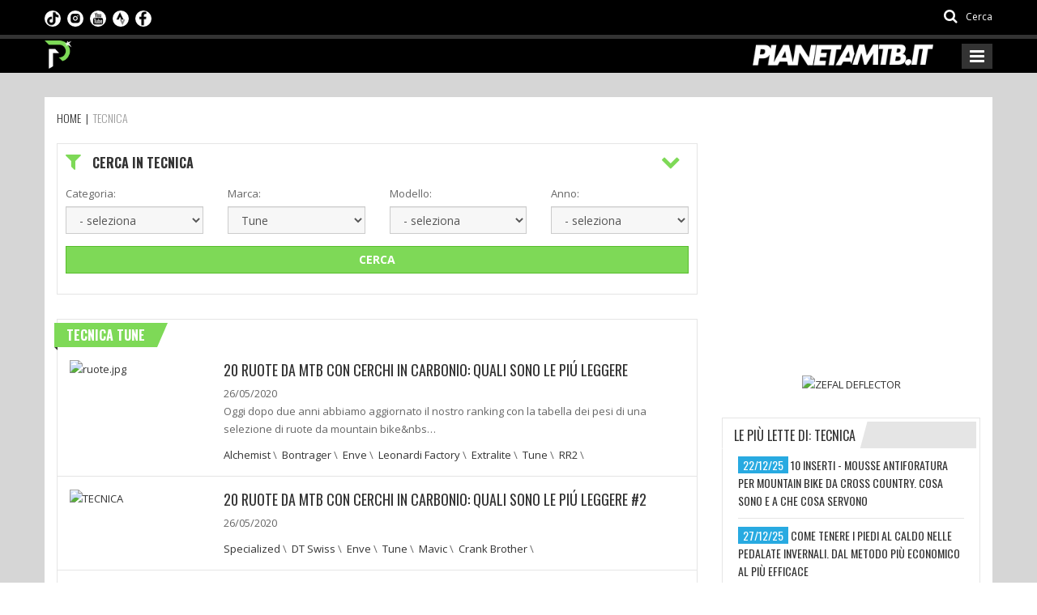

--- FILE ---
content_type: text/html; charset=utf-8
request_url: https://www.pianetamountainbike.it/tecnica?marca=tune
body_size: 30014
content:
<!DOCTYPE html>
<html lang="it">
<head prefix="og: http://ogp.me/ns# fb: http://ogp.me/ns/fb# website: http://ogp.me/ns/website#">
    <meta charset="utf-8" />
    <link rel="apple-touch-icon" sizes="180x180" href="/Content/favicon/apple-touch-icon.png">
    <link rel="icon" type="image/png" sizes="32x32" href="/Content/favicon/favicon-32x32.png">
    <link rel="icon" type="image/png" sizes="16x16" href="/Content/favicon/favicon-16x16.png">
    <link rel="manifest" href="/Content/favicon/site.webmanifest">
    <link rel="mask-icon" href="/Content/favicon/safari-pinned-tab.svg" color="#5bbad5">
    <meta name="msapplication-TileColor" content="#da532c">
    <meta name="theme-color" content="#ffffff">
    <title>Articoli su: mtb, forcelle, cambi, ruote e tutti gli accessori dell&#39;universo mountain bike tune - Pianeta Mountain Bike</title>
    <meta name="viewport" content="width=device-width, initial-scale=1.0" />
    <meta name="description" content="In questa sezione i nostri esperti parleranno di argomenti tecnici riguardanti le mountain bike, recensioni su forcelle di ultima generazione, sulle ultim" />
    <meta name="keywords" content="" />
    <meta name="author" content="Pianeta Mountain Bike" />
    <!-- Inizio clickio -->
    <!-- Default Consent Mode config -->
    <script>
        window.dataLayer = window.dataLayer || [];
        function gtag() { dataLayer.push(arguments); }
        gtag('consent', 'default', {
            'ad_storage': 'granted',
            'analytics_storage': 'granted',
            'functionality_storage': 'granted',
            'personalization_storage': 'granted',
            'security_storage': 'granted',
            'ad_user_data': 'granted',
            'ad_personalization': 'granted',
            'wait_for_update': 1500
        });
        gtag('consent', 'default', {
            'region': ['AT', 'BE', 'BG', 'HR', 'CY', 'CZ', 'DK', 'EE', 'FI', 'FR', 'DE', 'GR', 'HU', 'IS', 'IE', 'IT', 'LV', 'LI', 'LT', 'LU', 'MT', 'NL', 'NO', 'PL', 'PT', 'RO', 'SK', 'SI', 'ES', 'SE', 'GB', 'CH'],
            'ad_storage': 'denied',
            'analytics_storage': 'denied',
            'functionality_storage': 'denied',
            'personalization_storage': 'denied',
            'security_storage': 'denied',
            'ad_user_data': 'denied',
            'ad_personalization': 'denied',
            'wait_for_update': 1500
        });
        gtag('set', 'ads_data_redaction', true);
        gtag('set', 'url_passthrough', false);
        (function () {
            const s = { adStorage: { storageName: "ad_storage", serialNumber: 0 }, analyticsStorage: { storageName: "analytics_storage", serialNumber: 1 }, functionalityStorage: { storageName: "functionality_storage", serialNumber: 2 }, personalizationStorage: { storageName: "personalization_storage", serialNumber: 3 }, securityStorage: { storageName: "security_storage", serialNumber: 4 }, adUserData: { storageName: "ad_user_data", serialNumber: 5 }, adPersonalization: { storageName: "ad_personalization", serialNumber: 6 } }; let c = localStorage.getItem("__lxG__consent__v2"); if (c) { c = JSON.parse(c); if (c && c.cls_val) c = c.cls_val; if (c) c = c.split("|"); if (c && c.length && typeof c[14] !== undefined) { c = c[14].split("").map(e => e - 0); if (c.length) { let t = {}; Object.values(s).sort((e, t) => e.serialNumber - t.serialNumber).forEach(e => { t[e.storageName] = c[e.serialNumber] ? "granted" : "denied" }); gtag("consent", "update", t) } } }
            if (Math.random() < 0.05) { if (window.dataLayer && (window.dataLayer.some(e => e[0] === 'js' && e[1] instanceof Date) || window.dataLayer.some(e => e['event'] === 'gtm.js' && e['gtm.start'] == true))) { document.head.appendChild(document.createElement('img')).src = "//clickiocdn.com/utr/gtag/?sid=240609"; } }
        })();
    </script>
    <!-- Clickio Consent Main tag -->
    <script async type="text/javascript" src="//clickiocmp.com/t/consent_240609.js"></script>
    <!-- Fine clickio -->

        <link rel="canonical" href="https://www.pianetamountainbike.it/tecnica?marca=tune" />
    

    <link href="https://fonts.googleapis.com/css?family=Open+Sans:300,400,600,700,800|Oswald:300,400,700|Roboto+Condensed:300,300i,400,400i,700,700i" rel="stylesheet" media="print" onload="this.media='all'" />
    <link href="/PianetaMtbStyles?v=BNPYU6G8jxJS8jFMEnBSk8it8_-r7v3t9Qc5EcFhuGI1" rel="stylesheet"/>

    <!--[if lt IE 9]>
        <link rel="stylesheet" href="~/Content/css/ie.css" type="text/css" media="all" />
    <![endif]-->
    <!--[if IE 9]>
        <link rel="stylesheet" href="~/Content/css/ie9.css" type="text/css" media="all" />
    <![endif]-->
    <!-- Taboola AGENZIA ADS -->
    <script>
        window._taboola = window._taboola || [];
        _taboola.push({ article: 'auto' });
        !function (e, f, u, i) {
            if (!document.getElementById(i)) {
                e.async = 1;
                e.src = u;
                e.id = i;
                f.parentNode.insertBefore(e, f);
            }
        }(document.createElement('script'),
            document.getElementsByTagName('script')[0],
            '//cdn.taboola.com/libtrc/pianetamtb/loader.js',
            'tb_loader_script');
        if (window.performance && typeof window.performance.mark == 'function') { window.performance.mark('tbl_ic'); }
    </script>
    <!-- Google Tag Manager AGENZIA -->
    
    <!-- FINE Google Tag Manager AGENZIA -->
    <script>
        (function (d, s, id) {
            var js, fjs = d.getElementsByTagName(s)[0];
            if (d.getElementById(id)) return;
            js = d.createElement(s); js.id = id;
            js.src = "//connect.facebook.net/it_IT/sdk.js#xfbml=1&version=v2.6";
            fjs.parentNode.insertBefore(js, fjs);
        }(document, 'script', 'facebook-jssdk'));
    </script>
    <!-- Twitter -->
    <script>
        !function (d, s, id) { var js, fjs = d.getElementsByTagName(s)[0], p = /^http:/.test(d.location) ? 'http' : 'https'; if (!d.getElementById(id)) { js = d.createElement(s); js.id = id; js.src = p + '://platform.twitter.com/widgets.js'; fjs.parentNode.insertBefore(js, fjs); } }(document, 'script', 'twitter-wjs');
    </script>
        <!-- GA4 Google tag (gtag.js) ex UA-13253017-4 -->
        <script async src="https://www.googletagmanager.com/gtag/js?id=G-XCN4EEQ96G"></script>
        <script>
            window.dataLayer = window.dataLayer || [];
            function gtag() { dataLayer.push(arguments); }
            gtag('js', new Date());

            gtag('config', 'G-XCN4EEQ96G');
        </script>
        <!-- Global site tag (gtag.js) - Google Analytics - Creata da Davide per prova(?) -->
        <script async src="https://www.googletagmanager.com/gtag/js?id=G-3ZYCYQB80M"></script>
        <script>
            window.dataLayer = window.dataLayer || [];
            function gtag() { dataLayer.push(arguments); }
            gtag('js', new Date());

            gtag('config', 'G-3ZYCYQB80M');
        </script>
    <!-- Hotjar Tracking Code for https://www.pianetamountainbike.it/ -->
    <script>
        (function (h, o, t, j, a, r) {
            h.hj = h.hj || function () { (h.hj.q = h.hj.q || []).push(arguments) };
            h._hjSettings = { hjid: 1395101, hjsv: 6 };
            a = o.getElementsByTagName('head')[0];
            r = o.createElement('script'); r.async = 1;
            r.src = t + h._hjSettings.hjid + j + h._hjSettings.hjsv;
            a.appendChild(r);
        })(window, document, 'https://static.hotjar.com/c/hotjar-', '.js?sv=');
    </script>
    
    

    <!-- Matomo ideattiva -->
    <script>
        var _paq = window._paq = window._paq || [];
        /* tracker methods like "setCustomDimension" should be called before "trackPageView" */
        _paq.push(['trackPageView']);
        _paq.push(['enableLinkTracking']);
        (function () {
            var u = "//stats.ideattiva.com/";
            _paq.push(['setTrackerUrl', u + 'matomo.php']);
            _paq.push(['setSiteId', '6']);
            var d = document, g = d.createElement('script'), s = d.getElementsByTagName('script')[0];
            g.async = true; g.src = u + 'matomo.js'; s.parentNode.insertBefore(g, s);
        })();
    </script>
    <!-- Fine Matomo ideattiva -->
</head>
<body class="kopa-sub-page kopa-header-home">
    <!-- Google Tag Manager (noscript) -->
    <noscript>
        <iframe src="https://www.googletagmanager.com/ns.html?id=GTM-MTGNPFL"
                height="0" width="0" style="display:none;visibility:hidden"></iframe>
    </noscript>
    <!-- End Google Tag Manager (noscript) -->
    
    <div id="fb-root"></div>
    <header class="kopa-header">
    <div class="kopa-header-top" style="min-height:1px;background:black">
        <div class="wrapper">
            <div class="header-top-left">
                <div class="social-links style-color">
                    <ul class="clearfix">
                        <li><a title="Seguici su facebook" href="https://www.facebook.com/pianetamountainbike.it/?fref=ts" target="_blank" rel="nofollow" class="fa fa-facebook"></a></li>
                        <li><a title="Feed rss" href="/rss.xml" target="_blank" class="fa fa-rss"></a></li>
                    </ul>
                </div>
                <ul class="social-link-mobile clearfix">
                    <li>
                        <a title="Seguici su TikTok" href="https://www.tiktok.com/@pianetamtb" target="_blank" rel="nofollow">
                            <img src="/Content/images/loghi/tiktok.png" />
                        </a>
                    </li>
                    <li>
                        <a title="Seguici su Instagram" href="https://www.instagram.com/pianetamtb/" target="_blank" rel="nofollow">
                            <img src="/Content/images/loghi/instagram.png" />
                        </a>
                    </li>
                    <li>
                        <a title="Seguici su YouTube" href="https://www.youtube.com/user/PIANETAMTB" target="_blank" rel="nofollow">
                            <img src="/Content/images/loghi/youtube.png" />
                        </a>
                    </li>
                    <li>
                        <a title="Seguici su Strava" href="https://www.strava.com/athletes/26119417" target="_blank" rel="nofollow">
                            <img src="/Content/images/loghi/strava.png" />
                        </a>
                    </li>
                    <li>
                        <a title="Seguici su Facebook" href="https://www.facebook.com/pianetamountainbike.it" target="_blank" rel="nofollow">
                            <img src="/Content/images/loghi/fb.png" />
                        </a>
                    </li>
                </ul>
                <style>
                    .social-link-mobile {
                        list-style: none;
                        margin: 0;
                        padding: 0;
                        float: left;
                    }

                        .social-link-mobile > li {
                            float: left;
                            margin: 0 8px 0 0;
                            padding: 0;
                            /*border-left: 1px solid #ccc;*/
                        }

                            .social-link-mobile > li:first-child {
                                /*border-left-width: 0px;*/
                            }

                        .social-link-mobile li img {
                            height: 20px;
                            width: 20px;
                            border-radius: 10px;
                        }

                    @media (max-width: 767px) {
                        .kopa-header-middle {
                            border-bottom: 3px solid #ccc;
                        }
                    }
                </style>
            </div>
            <div class="header-top-right">
                <div class="kopa-search-box">
                    <a href="#search"><i class="fa fa-search"></i> <span>Cerca</span></a>
                </div>
            </div>
        </div>
    </div>
    <div class="kopa-header-middle">
        <div class="wrapper">
            <div class="kopa-logo">
                <a href="/" title="Pianeta Mountainbike"><img src="/Content/images/loghi/logo-pianetamtb-it-pittogramma.png?v=2" alt="pianeta mtb"></a>
            </div>

            <div class="logo-2">
                <a href="/" title="Pianeta Mountainbike"><img src="/Content/images/loghi/logo-pianetamountainbike-it.png?v=2" alt="pianeta mtb"></a>
            </div>

            <nav class="main-nav-mobile clearfix">
                <a class="pull fa fa-bars"></a>
                <ul class="main-menu-mobile">
                    <li class="">
                        <a href="/" title="Pianeta Mountainbike"><span>Home</span></a>
                    </li>
                    <li class="">
                        <a href="/calendario-gare-mtb" title="Calendari"><span><i class="fa fa-calendar" aria-hidden="true"></i>&nbsp;Calendari</span></a>
                    </li>
                    <li class="current-menu-item">
                        <a href="/tecnica" title="Aziende Tecniche nel settore MTB"><span>Tecnica</span></a>
                    </li>
                    <li class="">
                        <a href="/e-bike" title="eMTB"><span><i class="fa fa-bolt" aria-hidden="true"></i>&nbsp;E-Bike</span></a>
                    </li>
                    <li class="">
                        <a href="/risultati-gare-mtb" title="Gare"><span>Gare</span></a>
                            <ul class="sub-menu">
                                    <li><a href="/risultati-gare-mtb/1-cross-country" title="Cross Country">Cross Country</a></li>
                                    <li><a href="/risultati-gare-mtb/38960-gare-a-tappe" title="Gare a tappe">Gare a tappe</a></li>
                                    <li><a href="/risultati-gare-mtb/2-granfondo" title="Granfondo">Granfondo</a></li>
                                    <li><a href="/risultati-gare-mtb/3-endurance" title="ENDURANCE">ENDURANCE</a></li>
                                    <li><a href="/risultati-gare-mtb/822-ciclocross" title="CICLOCROSS">CICLOCROSS</a></li>
                                    <li><a href="/risultati-gare-mtb/62417-gravel" title="Gravel">Gravel</a></li>
                                    <li><a href="/risultati-gare-mtb/70052-gravity-giovanile" title="Gravity">Gravity</a></li>
                            </ul>
                    </li>
                    <li class="">
                        <a href="/rubriche" title="Rubriche"><span>Rubriche</span></a>
                    </li>
                    <li class="">
                        <a href="/team" title="Team MTB"><span>Team</span></a>
                    </li>
                    <li class="">
                        <a href="/contatti" title="Contattare la redazione di Pianeta Mountainbike"><span>Contatti</span></a>
                    </li>
                </ul>
            </nav>
        </div>
    </div>
    <div id="new-box-header">
        <div class="new-header">
            <div class="img-sx">
                <a href="/" title="Pianeta Mountainbike">
                    <img src="/Content/images/loghi/logo-pianetamtb-it-pittogramma.png" alt="pianeta mtb" />
                </a>
            </div>

            <div class="img-dx">
                <a href="/" title="Pianeta Mountainbike">
                    <img src="/Content/images/loghi/logo-pianetamountainbike-it.png" alt="pianeta mtb" />
                </a>
            </div>
            <div class="box-menu">
                <div class="row row-menu" style="margin:0">
                    <div class="bordo"></div>
                    <div class="col-md-1 gradiente"></div>

                    <div class="col-md-4 col-social" style="padding-top:7px;">
                        <nav>
                            <ul class="social">
                                


                                <li class="sc">
                                    <a title="Seguici su TikTok" href="https://www.tiktok.com/@pianetamtb" target="_blank" rel="nofollow">
                                        <img src="/Content/images/loghi/tiktok.png" />
                                    </a>
                                </li>

                                <li class="sc">
                                    <a title="Seguici su Instagram" href="https://www.instagram.com/pianetamtb/" target="_blank" rel="nofollow">
                                        <img src="/Content/images/loghi/instagram.png" />
                                    </a>
                                </li>


                                <li class="sc">
                                    <a title="Seguici su YouTube" href="https://www.youtube.com/user/PIANETAMTB" target="_blank" rel="nofollow">
                                        <img src="/Content/images/loghi/youtube.png" />
                                    </a>
                                </li>


                                <li class="sc">
                                    <a title="Seguici su Strava" href="https://www.strava.com/athletes/26119417" target="_blank" rel="nofollow">

                                        <img src="/Content/images/loghi/strava.png" />
                                    </a>
                                </li>

                                <li class="sc">
                                    <a title="Seguici su Facebook" href="https://www.facebook.com/pianetamountainbike.it" target="_blank" rel="nofollow">
                                        <img src="/Content/images/loghi/fb.png" />
                                    </a>
                                </li>


                                
                                
                            </ul>
                        </nav>
                    </div>
                    <div class="col-md-7 col-menu" style="padding:0">
                        <nav class="main-nav-menu">
                            <ul class="my-main-menu">
                                <li class="">
                                    <a href="/" title="Pianeta Mountainbike"><span>Home</span></a>
                                </li>
                                <li class="">
                                    <a href="/calendario-gare-mtb" title="Calendari"><span><i class="fa fa-calendar" aria-hidden="true"></i>&nbsp;Calendari</span></a>
                                    <ul class="my-sub-menu">
                                        <li><a href="/calendario-gare-mtb/cross-country" title="Cross Country 2025">Cross Country</a></li>
                                        <li><a href="/calendario-gare-mtb/granfondo" title="Granfondo 2025">Granfondo</a></li>
                                        <li><a href="/calendario-gare-mtb/endurance" title="Endurance 2025">Endurance</a></li>
                                        <li><a href="/calendario-gare-mtb/ciclocross" title="Ciclocross 2025">Ciclocross</a></li>
                                        <li><a href="/calendario-gare-mtb/gara-a-tappe" title="Gara a tappe 2025">Gara a tappe</a></li>
                                        <li><a href="/calendario-gare-mtb/xc-eliminator" title="XC eliminator 2025">XC eliminator</a></li>
                                        <li><a href="/calendario-gare-mtb/gravel" title="Gravel 2025">Gravel</a></li>
                                    </ul>
                                </li>
                                <li class="current-menu-item">
                                    <a href="/tecnica" title="Aziende Tecniche nel settore MTB"><span>Tecnica</span></a>
                                </li>
                                <li class="">
                                    <a href="/e-bike" class="menu-item-effect" title="eMTB"><span class="text-c1"><i class="fa fa-bolt" aria-hidden="true"></i></span>&nbsp;<span class="text-c2">E-Bike</span></a>
                                </li>
                                <li class="">
                                    <a href="/risultati-gare-mtb" title="Gare"><span>Gare</span></a>
                                        <ul class="my-sub-menu">
                                                <li><a href="/risultati-gare-mtb/1-cross-country" title="Cross Country">Cross Country</a></li>
                                                <li><a href="/risultati-gare-mtb/38960-gare-a-tappe" title="Gare a tappe">Gare a tappe</a></li>
                                                <li><a href="/risultati-gare-mtb/2-granfondo" title="Granfondo">Granfondo</a></li>
                                                <li><a href="/risultati-gare-mtb/3-endurance" title="ENDURANCE">ENDURANCE</a></li>
                                                <li><a href="/risultati-gare-mtb/822-ciclocross" title="CICLOCROSS">CICLOCROSS</a></li>
                                                <li><a href="/risultati-gare-mtb/62417-gravel" title="Gravel">Gravel</a></li>
                                                <li><a href="/risultati-gare-mtb/70052-gravity-giovanile" title="Gravity">Gravity</a></li>
                                        </ul>
                                </li>
                                <li class="">
                                    <a href="/rubriche" title="Rubriche"><span>Rubriche</span></a>
                                </li>
                                
                                <li class="">
                                    <a href="/team" title="Team MTB"><span>Team</span></a>
                                </li>
                                <li class="">
                                    <a href="/contatti" title="Contattare la redazione di Pianeta Mountainbike"><span>Contatti</span></a>
                                </li>
                                <li>
                                    <a href="#search"><span><i class="fa fa-search"></i></span></a>
                                </li>
                            </ul>
                        </nav>
                    </div>
                </div>
            </div>
        </div>
    </div>
</header>
<div id="search">
    <button type="button" class="close">×</button>
    <form action="/cerca" method="get">
        <input type="search" name="q" class="search-text" placeholder="cerca..." autocomplete="off" />
        <button type="submit" class="btn btn-default"><i class="fa fa-search"></i></button>
    </form>
</div>
    
<div id="main-content" data-bg="20590">
    <div class="wrapper">
        
            <div class="kopa-breadcrumb">
        <div class="clearfix" itemscope itemtype="https://schema.org/BreadcrumbList">
            <span itemprop="itemListElement" itemscope itemtype="https://schema.org/ListItem">
                <a itemprop="item" href="/" title="Pianeta MTB">
                    <span itemprop="name">Home</span>
                    <meta itemprop="position" content="1" />
                </a>
            </span>

                    &nbsp;|&nbsp;
                    <span itemprop="itemListElement" itemscope itemtype="https://schema.org/ListItem">
                        <a itemprop="item" href="/tecnica" class="current-page" title="Articoli su: mtb, forcelle, cambi, ruote e tutti gli accessori dell'universo mountain bike">
                            <span itemprop="name">Tecnica</span>
                            <meta itemprop="position" content="2" />
                        </a>
                    </span>
        </div>
    </div>
    <!--/end .breadcrumb-->

        <div class="row">
            <div class="kopa-main-col">
                <div class="widget widget_search style1">
                    <h3 class="widget-title style3" data-toggle="collapse" data-target="#search-collapse"><span id="icon-search-collapse" class="fa fa-chevron-down pull-right" data-open-icon="fa-chevron-up" data-close-icon="fa-chevron-down" aria-hidden="true"></span><span class="fa fa-filter"></span> Cerca in tecnica</h3>
                    <div class="search-box collapse in" id="search-collapse">
                        <form action="/tecnica">
                            <div class="row">
                                <div class="col-md-3">
                                    <div class="form-group">
                                        <label>Categoria:</label>
                                        <select Class="form-control" id="categoria" name="categoria"><option value="">- seleziona</option>
<option value="73364-32-pollici">32 pollici</option>
<option value="66334-abbigliamento">Abbigliamento </option>
<option value="71505-abbigliamento-guanti-da-ciclismo">Abbigliamento Guanti da ciclismo</option>
<option value="30650-accessori-vari">Accessori vari</option>
<option value="25696-action-camere">Action camera</option>
<option value="28569-app-per-cellulari">App per cellulari</option>
<option value="55763-assicurazione-bicicletta">Assicurazione bicicletta</option>
<option value="26275-attrezzi">Attrezzi</option>
<option value="46859-bambino">Bici Bambini</option>
<option value="33229-bike-festival-riva-del-garda">Bike Festival Riva del Garda</option>
<option value="33956-bike-test">Bike Test</option>
<option value="25824-borracce-e-accessori">Borracce e accessori</option>
<option value="26667-borse-porta-bicicletta">Borse bicicletta</option>
<option value="25597-caschi">Caschi</option>
<option value="26139-ciclo-computer-navigatori-gps">Ciclo computer - Navigatori GPS</option>
<option value="31747-ciclocross">Ciclocross</option>
<option value="73516-copertoni-gravel">Copertoni Gravel e accessori</option>
<option value="25730-copertoni-e-accessori">Copertoni MTB e accessori</option>
<option value="25868-creme">Creme </option>
<option value="50577-custom">Custom </option>
<option value="45728-eurobike-2017-8">Eurobike </option>
<option value="30242-fanali-illuminazione">Fanali - Illuminazione</option>
<option value="37977-fat-bike">Fat Bike</option>
<option value="61951-fiere-ciclo">Fiere ciclo</option>
<option value="64662-fitness-bike">Fitness Bike</option>
<option value="25741-forcelle-e-accessori">Forcelle e ammortizzatori</option>
<option value="25740-freni-e-accessori-mtb">Freni e accessori mtb</option>
<option value="29781-freni-e-accessori-strada-e-ciclocross">Freni e accessori strada e ciclocross</option>
<option value="60785-front-alluminio">Front alluminio</option>
<option value="44027-front-29-pollici-modelli-2017-2018">Front 29 pollici </option>
<option value="66279-full-suspension-xco">Full Suspension XCO</option>
<option value="41267-full-29-pollici">Full suspension XCO - archivio</option>
<option value="63648-full-trail-all-mountain">MTB trail - All mountain - Enduro - DH - Dirt</option>
<option value="27417-glossario-termini-tecnici">Glossario termini tecnici</option>
<option value="50725-gravel">Gravel Bike</option>
<option value="66044-gravel-bike-test">Gravel Bike Test</option>
<option value="62877-gravel-componentistica">Gravel componentistica</option>
<option value="30714-gruppi-cambi">Gruppi - cambi</option>
<option value="25742-corone-catene-e-accessori">Guarniture, corone, catene e accessori</option>
<option value="27591-integrazione-alimentare">Integrazione alimentare</option>
<option value="59033-italia-bike-festival">Italian Bike Festival</option>
<option value="42255-kit-telaio">Kit telaio</option>
<option value="25702-manubrio-e-accessori">Manubrio e accessori</option>
<option value="45911-manutenzione">Manutenzione</option>
<option value="32240-materiali">Materiali</option>
<option value="59985-misuratori-di-potenza">Misuratori di potenza</option>
<option value="71835-mountain-bike-dei-team-2025">Mountain bike dei team 2025</option>
<option value="66845-negozi-biciclette">Negozi biciclette</option>
<option value="41570-news-da-aziende">News da aziende </option>
<option value="27353-news-varie">News</option>
<option value="31028-occhiali">Occhiali</option>
<option value="27230-pedali">Pedali</option>
<option value="55318-peso-mtb">Peso mtb</option>
<option value="41160-plus-275-29">Plus 27,5 / 29+</option>
<option value="71399-portabici">Portabici</option>
<option value="59660-regali-di-natale-per-ciclisti">Regali di Natale per ciclisti</option>
<option value="25721-rulli">Rulli</option>
<option value="25573-ruote-e-accessori">Ruote e accessori</option>
<option value="20721-scarpe-e-accessori-da-mtb">Scarpe e accessori da mtb</option>
<option value="62878-gravel-abbigliamento">Scarpe e accessori Gravel </option>
<option value="58170-sea-otter-europe">Sea Otter Europe</option>
<option value="25577-selle-reggiselle-collarini">Selle, reggiselle, collarini</option>
<option value="29485-single-speed">Single Speed</option>
<option value="25728-timing">Timing </option>
<option value="30820-titanio">Titanio</option>
<option value="46857-tutorial">Tutorial</option>
<option value="33285-visita-a-aziende">Visita a aziende</option>
<option value="43967-zaini">Zaini</option>
</select>
                                    </div>
                                </div>
                                <div class="col-md-3">
                                    <div class="form-group">
                                        <label>Marca:</label>
                                        <select Class="form-control" id="marca" name="marca"><option value="">- seleziona</option>
<option value="100%">100%</option>
<option value="226ers">226ERS</option>
<option value="2bros_creative">2Bros_Creative</option>
<option value="36pollici">36Pollici</option>
<option value="3t">3T</option>
<option value="4guimp">4Guimp</option>
<option value="7mesh">7mesh</option>
<option value="9thwave">9THWAVE</option>
<option value="9th-wave">9th-Wave</option>
<option value="absoluteblack">AbsoluteBlack</option>
<option value="abus">ABUS</option>
<option value="adidas">Adidas</option>
<option value="aerozine">Aerozine</option>
<option value="airfit">AirFit</option>
<option value="alba optics">Alba Optics</option>
<option value="alchemist">Alchemist</option>
<option value="ale">Ale</option>
<option value="alè-cycling">Al&#232;-Cycling</option>
<option value="allied">ALLIED</option>
<option value="alligator">Alligator</option>
<option value="allmountain">allmountain</option>
<option value="alpina">Alpina</option>
<option value="alugear">Alugear</option>
<option value="amazon">AMAZON</option>
<option value="ambrosio">Ambrosio</option>
<option value="american classic">American Classic</option>
<option value="american eagle">American Eagle</option>
<option value="amflow">Amflow</option>
<option value="amg">AMG</option>
<option value="andreani">Andreani</option>
<option value="andreassen">andreassen</option>
<option value="apeman">Apeman</option>
<option value="arc8">ARC8</option>
<option value="arche">Arche</option>
<option value="ari">Ari</option>
<option value="askoll">Askoll</option>
<option value="assos">Assos</option>
<option value="athena">athena</option>
<option value="atherton">Atherton</option>
<option value="atk bindings">atk bindings</option>
<option value="avid">Avid</option>
<option value="avona">avona</option>
<option value="axevo">Axevo</option>
<option value="ax-lightness">AX-Lightness</option>
<option value="axxios">Axxios</option>
<option value="barbieri">Barbieri</option>
<option value="basso-bikes">Basso-Bikes</option>
<option value="bbb cycles">BBB Cycles</option>
<option value="bbb cycling">BBB Cycling</option>
<option value="bca">BCA</option>
<option value="bell">Bell</option>
<option value="berd">berd</option>
<option value="bergamont">Bergamont</option>
<option value="berria">BERRIA</option>
<option value="b-factory">B-Factory</option>
<option value="bh">BH</option>
<option value="bh bikes">BH Bikes</option>
<option value="bianchi">BIANCHI</option>
<option value="biciclista">Biciclista</option>
<option value="bicisupport">BiciSupport</option>
<option value="bike ahead composite">Bike Ahead Composite</option>
<option value="bike connection agency">bike connection agency</option>
<option value="bike festival riva">bike festival riva</option>
<option value="bikeconnection">bikeconnection</option>
<option value="bikeflip">bikeflip</option>
<option value="bikestar">Bikestar</option>
<option value="bikeyoke">Bikeyoke</option>
<option value="bionicon">Bionicon</option>
<option value="biotex">BIOTEX</option>
<option value="bkool">Bkool</option>
<option value="bmc">BMC</option>
<option value="boa">BOA</option>
<option value="bold cycles">Bold Cycles</option>
<option value="bombtrack">Bombtrack</option>
<option value="bontrager">Bontrager</option>
<option value="bosch">Bosch</option>
<option value="bottecchia">Bottecchia</option>
<option value="bpeople">Bpeople</option>
<option value="brake-force-one">Brake-Force-One</option>
<option value="braking">Braking</option>
<option value="brembo">brembo</option>
<option value="brenta">Brenta</option>
<option value="bright racing shocks">Bright Racing Shocks</option>
<option value="briko">Briko</option>
<option value="brn">BRN</option>
<option value="bryton">Bryton</option>
<option value="btwin">Btwin</option>
<option value="bulls bike">Bulls Bike</option>
<option value="california sports">california sports</option>
<option value="caloi">Caloi</option>
<option value="camelbak">CamelBak</option>
<option value="campabros">Campabros</option>
<option value="campagnolo">Campagnolo</option>
<option value="cannondale">Cannondale</option>
<option value="canyon">Canyon</option>
<option value="capgo">Capgo</option>
<option value="carbon ti">Carbon Ti</option>
<option value="carbon+">Carbon+</option>
<option value="carbon-core">Carbon-Core</option>
<option value="cardiosox">Cardiosox</option>
<option value="carver">Carver</option>
<option value="cascada">Cascada</option>
<option value="cast">Cast</option>
<option value="castelli">Castelli</option>
<option value="cateye">Cateye</option>
<option value="centurion">Centurion</option>
<option value="ceramicspeed">CeramicSpeed</option>
<option value="cervelo">Cervelo</option>
<option value="chaoyang">Chaoyang</option>
<option value="chesini">Chesini</option>
<option value="chicco">Chicco</option>
<option value="chimpanzee">chimpanzee</option>
<option value="chris king">Chris King</option>
<option value="cinelli">Cinelli</option>
<option value="cipollini">Cipollini</option>
<option value="classified">Classified</option>
<option value="cloot">Cloot</option>
<option value="colnago">Colnago</option>
<option value="columbus">Columbus</option>
<option value="commencal">Commencal</option>
<option value="compex">Compex</option>
<option value="continental">Continental</option>
<option value="controltech">ControlTech</option>
<option value="conway">Conway</option>
<option value="coospo">coospo</option>
<option value="corratec">Corratec</option>
<option value="crank brother">Crank Brother</option>
<option value="crankbrothers">crankbrothers</option>
<option value="crazy-sport">Crazy-Sport</option>
<option value="crisp">Crisp</option>
<option value="crono">Crono</option>
<option value="cruel components">Cruel Components</option>
<option value="cst">CST</option>
<option value="ctkarbon">CTKarbon</option>
<option value="cube">Cube</option>
<option value="cuore">Cuore</option>
<option value="cushcore">Cushcore</option>
<option value="cycle ops">Cycle Ops</option>
<option value="cyp wheels">Cyp Wheels</option>
<option value="dainese">Dainese</option>
<option value="damil components">Damil Components</option>
<option value="darimo">Darimo</option>
<option value="decathlon">Decathlon</option>
<option value="decathlon - btwin">Decathlon - Btwin</option>
<option value="deda elementi">Deda Elementi</option>
<option value="dedacciai">Dedacciai</option>
<option value="de-rosa">De-Rosa</option>
<option value="deviate">deviate</option>
<option value="devinci">Devinci</option>
<option value="diadora">Diadora</option>
<option value="dipa bike store">dipa bike store</option>
<option value="divine">Divine</option>
<option value="dji">Dji</option>
<option value="dmt">DMT</option>
<option value="dolomiti-superbike">Dolomiti-superbike</option>
<option value="downcountry">downcountry</option>
<option value="drc">DRC</option>
<option value="dream bikes">Dream Bikes</option>
<option value="dream-bikes">Dream-Bikes</option>
<option value="dt swiss">DT Swiss</option>
<option value="duke-racing-wheels">Duke-Racing-Wheels</option>
<option value="dynafit">Dynafit</option>
<option value="dynaplug">Dynaplug</option>
<option value="e*thirteen">E*thirteen</option>
<option value="effetto mariposa">Effetto Mariposa</option>
<option value="ekoi">Ekoi</option>
<option value="ekoï">Eko&#239;</option>
<option value="elastic-interface">Elastic-Interface</option>
<option value="el-camos">El-Camos</option>
<option value="eleven">Eleven</option>
<option value="elios">Elios</option>
<option value="elite">Elite</option>
<option value="elops">Elops</option>
<option value="endura">Endura</option>
<option value="enduro">enduro</option>
<option value="enve">Enve</option>
<option value="ergon bike ergonimics">Ergon Bike Ergonimics</option>
<option value="esi grips">ESI Grips</option>
<option value="ethicsport">EthicSport</option>
<option value="ethic-sport">Ethic-sport</option>
<option value="evoc">Evoc</option>
<option value="exceed">Exceed</option>
<option value="exept">Exept</option>
<option value="ext">ext</option>
<option value="extralite">Extralite</option>
<option value="exustar">Exustar</option>
<option value="f.i.r.">F.I.R.</option>
<option value="fabric">Fabric</option>
<option value="faceride">FaceRide</option>
<option value="fantic">Fantic</option>
<option value="fasten">fasten</option>
<option value="favero">Favero</option>
<option value="fazua">Fazua</option>
<option value="feedback-sports">Feedback-Sports</option>
<option value="felt">Felt</option>
<option value="fidlock">Fidlock</option>
<option value="fiveten">fiveten</option>
<option value="fizik">Fizik</option>
<option value="fluckiger">fluckiger</option>
<option value="fm bike">FM BIKE</option>
<option value="focus">Focus</option>
<option value="focus italia group">Focus Italia Group</option>
<option value="formula">Formula</option>
<option value="foss">Foss</option>
<option value="fox">Fox</option>
<option value="fox racing">Fox Racing</option>
<option value="fox-racing">Fox-Racing</option>
<option value="frm">FRM</option>
<option value="frw">FRW</option>
<option value="fsa">FSA</option>
<option value="fuji">Fuji</option>
<option value="fulcrum">Fulcrum</option>
<option value="fumpa-pumps">Fumpa-Pumps</option>
<option value="gaerne">Gaerne</option>
<option value="galetti">Galetti</option>
<option value="galfer bike">Galfer Bike</option>
<option value="gallo-moto">Gallo-Moto</option>
<option value="garbaruk-components">Garbaruk-Components</option>
<option value="garmin">Garmin</option>
<option value="geax">Geax</option>
<option value="gelu carbon creation">Gelu Carbon Creation</option>
<option value="gemini">Gemini</option>
<option value="german:a">German:a</option>
<option value="g-heat">G-Heat</option>
<option value="ghost">Ghost</option>
<option value="giant">Giant</option>
<option value="giro">Giro</option>
<option value="gist">Gist</option>
<option value="glory wheel">glory wheel</option>
<option value="gobik">Gobik</option>
<option value="goodyear">Goodyear</option>
<option value="gopro">Gopro</option>
<option value="go-pro">Go-Pro</option>
<option value="gore ">Gore </option>
<option value="goretex">goretex</option>
<option value="gore-wear">Gore-Wear</option>
<option value="grafworks">grafworks</option>
<option value="gripgrab">GripGrab</option>
<option value="gsg">GSG</option>
<option value="gt">GT</option>
<option value="guerciotti">Guerciotti</option>
<option value="haibike">Haibike</option>
<option value="hammerhead">Hammerhead</option>
<option value="hayes">Hayes</option>
<option value="hayes group">hayes group</option>
<option value="hezo cycling">Hezo Cycling</option>
<option value="hiride">HiRide</option>
<option value="hiru">Hiru</option>
<option value="hirzl">Hirzl</option>
<option value="hope">Hope</option>
<option value="hover">hover</option>
<option value="ht">HT</option>
<option value="hunt-wheels">Hunt-Wheels</option>
<option value="hutchinson">Hutchinson</option>
<option value="ibis">Ibis</option>
<option value="igpsport">IGPSport</option>
<option value="industry nine">Industry Nine</option>
<option value="ingrid">Ingrid</option>
<option value="inpeak">Inpeak</option>
<option value="insta360">Insta360</option>
<option value="ion">iON</option>
<option value="irc">IRC</option>
<option value="isadore">Isadore</option>
<option value="ixs">ixs</option>
<option value="jagwire">Jagwire</option>
<option value="janod">Janod</option>
<option value="joes">Joes</option>
<option value="julbo">Julbo</option>
<option value="ka-engineering">KA-Engineering</option>
<option value="kalì">Kal&#236;</option>
<option value="kask">Kask</option>
<option value="kawasaki">Kawasaki</option>
<option value="kcnc">Kcnc</option>
<option value="k-edge">K-Edge</option>
<option value="kellys">Kellys</option>
<option value="kenda">Kenda</option>
<option value="khs">KHS</option>
<option value="kinderkraft">Kinderkraft</option>
<option value="kmc">Kmc</option>
<option value="kona">Kona</option>
<option value="koo">Koo</option>
<option value="koroyd">koroyd</option>
<option value="kross bikes">Kross Bikes</option>
<option value="ks">KS</option>
<option value="ktm">KTM</option>
<option value="kuat">Kuat</option>
<option value="kuota">Kuota</option>
<option value="lake">Lake</option>
<option value="la-passione">La-Passione</option>
<option value="lapierre">Lapierre</option>
<option value="las caschi">Las Caschi</option>
<option value="last">LAST</option>
<option value="lauf">Lauf</option>
<option value="lazer">Lazer</option>
<option value="leap components">Leap Components</option>
<option value="leatt">Leatt</option>
<option value="le-col">Le-Col</option>
<option value="lee cougan">Lee Cougan</option>
<option value="leecougan">leecougan</option>
<option value="legend">Legend</option>
<option value="legnoland">Legnoland</option>
<option value="lem">LEM</option>
<option value="leonardi factory">Leonardi Factory</option>
<option value="leonardi-racing">Leonardi-Racing</option>
<option value="lezyne">Lezyne</option>
<option value="light wolf studio">Light Wolf Studio</option>
<option value="limar">Limar</option>
<option value="litespeed">Litespeed</option>
<option value="liv">Liv</option>
<option value="livall">Livall</option>
<option value="lizard skins">Lizard Skins</option>
<option value="lombardo">Lombardo</option>
<option value="look">Look</option>
<option value="luck">Luck</option>
<option value="lupine">Lupine</option>
<option value="lynskey">Lynskey</option>
<option value="maap">MAAP</option>
<option value="maglianera">Maglianera</option>
<option value="magura">Magura</option>
<option value="mandelli">Mandelli</option>
<option value="manitou">Manitou</option>
<option value="marconi collection">Marconi Collection</option>
<option value="marin">Marin</option>
<option value="marsch guard">Marsch Guard</option>
<option value="marzocchi">Marzocchi</option>
<option value="massi">Massi</option>
<option value="mavic">Mavic</option>
<option value="maxx">Maxx</option>
<option value="maxxis">Maxxis</option>
<option value="meckis">Meckis</option>
<option value="megamo">Megamo</option>
<option value="merida">Merida</option>
<option value="met">Met</option>
<option value="meti">Meti</option>
<option value="miche">Miche</option>
<option value="michelin">Michelin</option>
<option value="milkit">Milkit</option>
<option value="milly-mally">Milly-Mally</option>
<option value="mio">Mio</option>
<option value="mips">MIPS</option>
<option value="missgrape">missgrape</option>
<option value="mmr">MMR</option>
<option value="mondraker">Mondraker</option>
<option value="moonlight">Moonlight</option>
<option value="mpm-tech">MPM-Tech</option>
<option value="mrwolf">MrWolf</option>
<option value="msc tires">MSC Tires</option>
<option value="msc-tires">MSC-Tires</option>
<option value="mucky nutz">Mucky Nutz</option>
<option value="muc-off">Muc-Off</option>
<option value="nevi">Nevi</option>
<option value="new ultimate">New Ultimate</option>
<option value="newrace">NewRace</option>
<option value="nilox">Nilox</option>
<option value="nimbl">nimbl</option>
<option value="niner">Niner</option>
<option value="norco bicycles">Norco Bicycles</option>
<option value="northwave">Northwave</option>
<option value="nothwave">Nothwave</option>
<option value="novatech">Novatech</option>
<option value="nox-cycles">Nox-Cycles</option>
<option value="noxon bike">Noxon Bike</option>
<option value="noxon-pmp-bike">Noxon-PMP-Bike</option>
<option value="ns-bike">NS-Bike</option>
<option value="nukeproof">Nukeproof</option>
<option value="oakley">Oakley</option>
<option value="ochain">OCHAIN</option>
<option value="ohlins">Ohlins</option>
<option value="olympia">Olympia</option>
<option value="open cycle">Open Cycle</option>
<option value="oquo">oquo</option>
<option value="orbea">Orbea</option>
<option value="origine">Origine</option>
<option value="ornot">Ornot</option>
<option value="osprey">Osprey</option>
<option value="out of">Out Of</option>
<option value="outbraker">Outbraker</option>
<option value="oxxego">Oxxego</option>
<option value="paduano">Paduano</option>
<option value="palindrom">Palindrom</option>
<option value="panzer">Panzer</option>
<option value="park tool">Park Tool</option>
<option value="parkpre">Parkpre</option>
<option value="passoni">Passoni</option>
<option value="patagonia">Patagonia</option>
<option value="pear izumi">Pear Izumi</option>
<option value="pearl-izumi">Pearl-Izumi</option>
<option value="pedal-mafia">Pedal-Mafia</option>
<option value="pella-sportswear">Pella-Sportswear</option>
<option value="peruzzo">Peruzzo</option>
<option value="ph apparel">PH Apparel</option>
<option value="picture">picture</option>
<option value="pierer">pierer</option>
<option value="pinarello">Pinarello</option>
<option value="pinion">Pinion</option>
<option value="pirelli">Pirelli</option>
<option value="pivot cycles">Pivot Cycles</option>
<option value="plastotex">Plastotex</option>
<option value="pmp">PMP</option>
<option value="poc">POC</option>
<option value="polar">Polar</option>
<option value="polartec">Polartec</option>
<option value="polygon">Polygon</option>
<option value="pongo-london">Pongo-London</option>
<option value="ponitalia">PonItalia</option>
<option value="primaloft">primaloft</option>
<option value="pro">Pro</option>
<option value="pro bikegear">pro bikegear</option>
<option value="proaction">ProAction</option>
<option value="prologo">Prologo</option>
<option value="propain">Propain</option>
<option value="protaper">Protaper</option>
<option value="protek">Protek</option>
<option value="protobrand">Protobrand</option>
<option value="prototape">Prototape</option>
<option value="proxim">proxim</option>
<option value="ptn">PTN</option>
<option value="pz racing">Pz Racing</option>
<option value="q365">Q365</option>
<option value="q36-5">Q36-5</option>
<option value="quarq">Quarq</option>
<option value="quoc">quoc</option>
<option value="race face">Race Face</option>
<option value="raceface">RaceFace</option>
<option value="racefactory">RaceFactory</option>
<option value="raceone">RaceOne</option>
<option value="racing ralph">racing ralph</option>
<option value="radon bikes">Radon Bikes</option>
<option value="raicam">raicam</option>
<option value="rapha">Rapha</option>
<option value="ratio">Ratio</option>
<option value="rdr italia">RDR Italia</option>
<option value="redbull">redbull</option>
<option value="reform">reform</option>
<option value="repente">Repente</option>
<option value="reserve">Reserve</option>
<option value="resolvbike">resolvbike</option>
<option value="reynolds">Reynolds</option>
<option value="rh+">RH+</option>
<option value="rheofit">rheofit</option>
<option value="ribble cycles">Ribble Cycles</option>
<option value="ride 100%">Ride 100%</option>
<option value="ridley">Ridley</option>
<option value="ritchey">Ritchey</option>
<option value="rock shox">Rock Shox</option>
<option value="rockbros">Rockbros</option>
<option value="rockrider">Rockrider</option>
<option value="rockshox">RockShox</option>
<option value="rocky mountain">Rocky Mountain</option>
<option value="rodeo-labs">Rodeo-Labs</option>
<option value="rolf prima">Rolf Prima</option>
<option value="rondo">Rondo</option>
<option value="rose">rose</option>
<option value="rosti">Rosti</option>
<option value="rotor">Rotor</option>
<option value="rotwild">Rotwild</option>
<option value="rouvy">Rouvy</option>
<option value="roval">Roval</option>
<option value="rst">Rst</option>
<option value="rudy project">Rudy Project</option>
<option value="rulli">Rulli</option>
<option value="ryder">Ryder</option>
<option value="sahmurai">Sahmurai</option>
<option value="salice">Salice</option>
<option value="salsa">Salsa</option>
<option value="santa cruz">Santa Cruz</option>
<option value="santini">Santini</option>
<option value="sarto">Sarto</option>
<option value="sartoria ciclistica">sartoria ciclistica</option>
<option value="scapin">Scapin</option>
<option value="schmolke-carbon">Schmolke-carbon</option>
<option value="schrader">Schrader</option>
<option value="schurter">schurter</option>
<option value="schwalbe">Schwalbe</option>
<option value="scicon">Scicon</option>
<option value="scope">Scope</option>
<option value="scor">SCOR</option>
<option value="scott">Scott</option>
<option value="scout">Scout</option>
<option value="sea otter europe">Sea Otter Europe</option>
<option value="seewald">seewald</option>
<option value="selle italia">Selle Italia</option>
<option value="selle san marco">Selle San Marco</option>
<option value="selle smp">Selle SMP</option>
<option value="sh+">Sh+</option>
<option value="shapeheart">Shapeheart</option>
<option value="shimano">Shimano</option>
<option value="shockblaze">Shockblaze</option>
<option value="sidi">Sidi</option>
<option value="sigg">Sigg</option>
<option value="sigma">Sigma</option>
<option value="silverskin">Silverskin</option>
<option value="sinter">sinter</option>
<option value="siroko">Siroko</option>
<option value="sixs">SIXS</option>
<option value="sjcam">Sjcam</option>
<option value="sludge">Sludge</option>
<option value="slug-plug">Slug-PLug</option>
<option value="smith">Smith</option>
<option value="sony">Sony</option>
<option value="soudal">Soudal</option>
<option value="soulciccia">Soulciccia</option>
<option value="spacebikes">SpaceBikes</option>
<option value="spada-bikes">Spada-Bikes</option>
<option value="spank industries">spank industries</option>
<option value="spatzwear">Spatzwear</option>
<option value="speciali">SPECIALI</option>
<option value="specialized">Specialized</option>
<option value="spectral">spectral</option>
<option value="speedplay">Speedplay</option>
<option value="spitfire">SpitFire</option>
<option value="spiuk">Spiuk</option>
<option value="sportful">Sportful</option>
<option value="sqlab">SQlab</option>
<option value="sr suntour">SR Suntour</option>
<option value="sram">SRAM</option>
<option value="srm">SRM</option>
<option value="sr-suntour">SR-Suntour</option>
<option value="sst suspensions">sst suspensions</option>
<option value="stages">Stages</option>
<option value="stans notubes">Stans Notubes</option>
<option value="stardust color">Stardust Color</option>
<option value="stoll bikes">Stoll Bikes</option>
<option value="strava">Strava</option>
<option value="strider">Strider</option>
<option value="sunringle">Sunringle</option>
<option value="suomy">Suomy</option>
<option value="supacaz">Supacaz</option>
<option value="superior-bikes">Superior-Bikes</option>
<option value="suplest">Suplest</option>
<option value="surly">Surly</option>
<option value="suunto">suunto</option>
<option value="sweet protection">sweet protection</option>
<option value="switch">Switch</option>
<option value="sworks">SWorks</option>
<option value="syncros">Syncros</option>
<option value="syntace">Syntace</option>
<option value="taac">taac</option>
<option value="tabros">Tabros</option>
<option value="tacx">Tacx</option>
<option value="tannus">Tannus</option>
<option value="taya">Taya</option>
<option value="tec">Tec</option>
<option value="technomousse">Technomousse</option>
<option value="tek-series">Tek-Series</option>
<option value="the north face">The North Face</option>
<option value="thm - carbones">THM - Carbones</option>
<option value="thok">Thok</option>
<option value="thomus">Thomus</option>
<option value="thule">Thule</option>
<option value="time">Time</option>
<option value="tioga">Tioga</option>
<option value="titici">TiTiCi</option>
<option value="topeak">Topeak</option>
<option value="torpado">Torpado</option>
<option value="tq">TQ</option>
<option value="t-red">T-Red</option>
<option value="trek">Trek</option>
<option value="triban">Triban</option>
<option value="trickstuff">Trickstuff</option>
<option value="trinx">Trinx</option>
<option value="trp">TRP</option>
<option value="truvativ">Truvativ</option>
<option value="tsunami-carbon-project">Tsunami-Carbon-Project</option>
<option value="tubolight">Tubolight</option>
<option value="tubolito">Tubolito</option>
<option value="tucano urbano">tucano urbano</option>
<option selected="selected" value="tune">Tune</option>
<option value="turner">Turner</option>
<option value="tutorial">TUTORIAL</option>
<option value="unbroken">unbroken</option>
<option value="unno">Unno</option>
<option value="unparallel">Unparallel</option>
<option value="ursus">Ursus</option>
<option value="uvex">Uvex</option>
<option value="uyn">UYN</option>
<option value="van rysel">van rysel</option>
<option value="van-rysel">Van-Rysel</option>
<option value="var">VAR</option>
<option value="vaude">Vaude</option>
<option value="vertical">Vertical</option>
<option value="vinco performance">vinco performance</option>
<option value="vision">vision</option>
<option value="vitesse">vitesse</option>
<option value="vittoria">Vittoria</option>
<option value="vittoria shoes helmets">Vittoria Shoes Helmets</option>
<option value="wag">WAG</option>
<option value="wahoo">Wahoo</option>
<option value="wellgo">Wellgo</option>
<option value="wheelsbike">WheelsBike</option>
<option value="whistle">Whistle</option>
<option value="wiawis">Wiawis</option>
<option value="wikiloc">Wikiloc</option>
<option value="wilier">Wilier</option>
<option value="wr compositi">WR Compositi</option>
<option value="wtb">WTB</option>
<option value="x fusion">X Fusion</option>
<option value="xentis">Xentis</option>
<option value="xpedo">Xpedo</option>
<option value="xplova">Xplova</option>
<option value="yamaha">Yamaha</option>
<option value="yarber">Yarber</option>
<option value="yep components">Yep Components</option>
<option value="yeti">Yeti</option>
<option value="yt">YT</option>
<option value="zefal">Zefal</option>
<option value="zefiro">Zefiro</option>
<option value="zeroflats">Zeroflats</option>
<option value="zerorh+">Zerorh+</option>
<option value="zerosbatti">zerosbatti</option>
<option value="zipp">Zipp</option>
<option value="zirbel">Zirbel</option>
<option value="zwift">Zwift</option>
<option value="zycle">Zycle</option>
</select>
                                    </div>
                                </div>
                                <div class="col-md-3">
                                    <div class="form-group">
                                        <label>Modello:</label>
                                        <select Class="form-control" id="generica" name="generica"><option value="">- seleziona</option>
<option value="110fx">110FX</option>
<option value="232-one">232-One</option>
<option value="26 pollici">26 pollici</option>
<option value="27,5 pollici">27,5 pollici</option>
<option value="29 pollici">29 pollici</option>
<option value="32-sc">32-SC</option>
<option value="34">34</option>
<option value="3zero-moto">3Zero-Moto</option>
<option value="410">410</option>
<option value="765 gravel">765 Gravel</option>
<option value="abbigliamento">Abbigliamento</option>
<option value="addict-gravel">Addict-Gravel</option>
<option value="a-gr01">A-GR01</option>
<option value="aim">AIM</option>
<option value="airsistant">AIRsistant</option>
<option value="ak47">AK47</option>
<option value="al-gravel">Al-Gravel</option>
<option value="allroad">Allroad</option>
<option value="alma">Alma</option>
<option value="alma-m-ltd">Alma-M-LTD</option>
<option value="ams">AMS</option>
<option value="analog">Analog</option>
<option value="analog 2022">Analog 2022</option>
<option value="anthem">Anthem</option>
<option value="app-selle-smp">App-Selle-SMP</option>
<option value="aquila-rossa">Aquila-Rossa</option>
<option value="arc">ARC</option>
<option value="arcadex">Arcadex</option>
<option value="ardent">Ardent</option>
<option value="ardent-race">Ardent-Race</option>
<option value="artica_x2">Artica_X2</option>
<option value="arx">ARX</option>
<option value="aspect">Aspect</option>
<option value="aspen">Aspen</option>
<option value="aspen-170-tpi">Aspen-170-TPI</option>
<option value="assicurati-di-pedalare">Assicurati-di-Pedalare</option>
<option value="atlas">Atlas</option>
<option value="atmoz">Atmoz</option>
<option value="auron">Auron</option>
<option value="autodrop">Autodrop</option>
<option value="auto-drop">Auto-Drop</option>
<option value="axs">AXS</option>
<option value="axs-sensor-system">AXS-Sensor-System</option>
<option value="bambino">Bambino</option>
<option value="barzo">Barzo</option>
<option value="bat-cage">Bat-Cage</option>
<option value="beaver">Beaver</option>
<option value="belcarra">Belcarra</option>
<option value="bici strada">bici strada</option>
<option value="big-o-sl">Big-O-SL</option>
<option value="biturbo-rs">Biturbo-RS</option>
<option value="blaze">Blaze</option>
<option value="blips">Blips</option>
<option value="blur">Blur</option>
<option value="bmc">BMC</option>
<option value="boost">Boost</option>
<option value="bottle-twist">Bottle-Twist</option>
<option value="c:68x">C:68X</option>
<option value="camelbak">CamelBak</option>
<option value="canyon">Canyon</option>
<option value="capo">Capo</option>
<option value="casco">casco</option>
<option value="centric-plus">Centric-Plus</option>
<option value="cerebellum">Cerebellum</option>
<option value="cerebellum-one">Cerebellum-One</option>
<option value="chameleon">Chameleon</option>
<option value="chase-bike-vest">Chase-Bike-Vest</option>
<option value="checkpoint">Checkpoint</option>
<option value="chicago">Chicago</option>
<option value="chisel">Chisel</option>
<option value="ciclocross">ciclocross</option>
<option value="cinturato-cross">Cinturato-Cross</option>
<option value="cinturato-gravel">Cinturato-Gravel</option>
<option value="circuit-wavecel">Circuit-WaveCel</option>
<option value="cliffhanger">cliffhanger</option>
<option value="commander">Commander</option>
<option value="crossfire">CrossFire</option>
<option value="crossfire-428">CrossFire-428</option>
<option value="crossista">Crossista</option>
<option value="cross-king">Cross-King</option>
<option value="crux">Crux</option>
<option value="custom">custom</option>
<option value="cutline">Cutline</option>
<option value="cx-carbon-elite">CX-Carbon-Elite</option>
<option value="dangerholm">Dangerholm</option>
<option value="defender">Defender</option>
<option value="defend-pro-fire">Defend-Pro-Fire</option>
<option value="deore">Deore</option>
<option value="deore-m6100">Deore-M6100</option>
<option value="direto-xr">Direto-XR</option>
<option value="discover-team">Discover-team</option>
<option value="diverge">Diverge</option>
<option value="doctor-sp">Doctor-SP</option>
<option value="dragon-5-srs">Dragon-5-SRS</option>
<option value="dragster">Dragster</option>
<option value="drako-2">Drako-2</option>
<option value="driven">Driven</option>
<option value="dual-mode-vernon-2.0">Dual-mode-Vernon-2.0</option>
<option value="duncan">Duncan</option>
<option value="eagle-10">Eagle-10</option>
<option value="eagle-axs">Eagle-AXS</option>
<option value="eagle-x01">Eagle-X01</option>
<option value="edge-130-plus">Edge-130-Plus</option>
<option value="edge-530">Edge-530</option>
<option value="edge-830">Edge-830</option>
<option value="e-grandurance">E-Grandurance</option>
<option value="ekar">Ekar</option>
<option value="elemnt">Elemnt</option>
<option value="elite-c:62">Elite-C:62</option>
<option value="elite-c:68x">Elite-C:68X</option>
<option value="e-live-valve">e-live-Valve</option>
<option value="epic">Epic</option>
<option value="epic-evo">Epic-EVO</option>
<option value="epic-ht">Epic-HT</option>
<option value="e-pm222ti">E-PM222TI</option>
<option value="escape">Escape</option>
<option value="eurobike">Eurobike</option>
<option value="evo">Evo</option>
<option value="evoke">Evoke</option>
<option value="evolution">Evolution</option>
<option value="exceed">Exceed</option>
<option value="exchange">Exchange</option>
<option value="f1 x">F1 X</option>
<option value="f1x">F1X</option>
<option value="f1-x">F1-X</option>
<option value="f20">F20</option>
<option value="f20c">F20C</option>
<option value="f30c">F30C</option>
<option value="f929-carbon">F929-Carbon</option>
<option value="factory">Factory</option>
<option value="f-gr02">F-GR02</option>
<option value="fiandre">Fiandre</option>
<option value="flagship-xc">Flagship-XC</option>
<option value="flare-r">Flare-R</option>
<option value="flexy">Flexy</option>
<option value="flexy-f-fs03">Flexy-F-FS03</option>
<option value="flexy-f-xc02">Flexy-F-XC02</option>
<option value="flexy-gravel">Flexy-Gravel</option>
<option value="flexy-road">Flexy-Road</option>
<option value="flowtron">Flowtron</option>
<option value="focus">Focus</option>
<option value="forcella">forcella</option>
<option value="forekaster">Forekaster</option>
<option value="fourstroke">FourStroke</option>
<option value="fraser-ic">Fraser-iC</option>
<option value="frazer-ic">Frazer-iC</option>
<option value="freni">freni</option>
<option value="fs-20">FS-20</option>
<option value="fs2020">FS2020</option>
<option value="f-si">F-Si</option>
<option value="fumpa">Fumpa</option>
<option value="futura">Futura</option>
<option value="g2">G2</option>
<option value="g3x">G3X</option>
<option value="gecko">Gecko</option>
<option value="geko">Geko</option>
<option value="generale-lee">Generale-Lee</option>
<option value="generale-lee-xl">Generale-Lee-XL</option>
<option value="genesis">Genesis</option>
<option value="geo-city-grip">Geo-City-Grip</option>
<option value="ghost-pro">Ghost-Pro</option>
<option value="ghost-xcm-2">Ghost-XCM-2</option>
<option value="g-kobra">G-Kobra</option>
<option value="gnd-racing-pro-series">GND-Racing-Pro-Series</option>
<option value="g-one">G-One</option>
<option value="gr2">GR2</option>
<option value="grade">Grade</option>
<option value="grail">Grail</option>
<option value="grand-canyon">Grand-Canyon</option>
<option value="grandurance">Grandurance</option>
<option value="gravel">Gravel</option>
<option value="gravel-carbon">Gravel-Carbon</option>
<option value="gravel-monster">Gravel-Monster</option>
<option value="gravel-pro">Gravel-Pro</option>
<option value="green-constrictor">Green-Constrictor</option>
<option value="grevil">Grevil</option>
<option value="grip shift">Grip Shift</option>
<option value="grizl">Grizl</option>
<option value="grvl-120">GRVL-120</option>
<option value="grx">GRX</option>
<option value="guanti">Guanti</option>
<option value="gun-wind">Gun-Wind</option>
<option value="gus">Gus</option>
<option value="gvx">GVX</option>
<option value="gx-axs">GX-AXS</option>
<option value="gx-eagle">GX-Eagle</option>
<option value="habit">Habit</option>
<option value="hans-dampf">Hans-Dampf</option>
<option value="hardtail">hardtail</option>
<option value="hectorman2020">HectorMan2020</option>
<option value="helix-r">Helix-R</option>
<option value="hera">Hera</option>
<option value="highball">Highball</option>
<option value="highline">Highline</option>
<option value="horn">Horn</option>
<option value="hornet">Hornet</option>
<option value="hunt-42-gravel-disc">Hunt-42-gravel-disc</option>
<option value="icarus">Icarus</option>
<option value="icr">ICR</option>
<option value="ignite">Ignite</option>
<option value="ignite-ti">Ignite-Ti</option>
<option value="impulso-pro">Impulso-Pro</option>
<option value="incas">Incas</option>
<option value="incas-2">Incas-2</option>
<option value="inflite">Inflite</option>
<option value="intrigue lt">Intrigue LT</option>
<option value="ion-800-r">Ion-800-R</option>
<option value="isospeed">IsoSpeed</option>
<option value="izzo">Izzo</option>
<option value="jackal">Jackal</option>
<option value="jam">Jam</option>
<option value="jari">Jari</option>
<option value="jarin">Jarin</option>
<option value="jealous">Jealous</option>
<option value="jealous-10.0">Jealous-10.0</option>
<option value="jekyll">Jekyll</option>
<option value="jett">Jett</option>
<option value="kanzo-adventure">Kanzo-Adventure</option>
<option value="kanzo-fast">Kanzo-Fast</option>
<option value="karma">Karma</option>
<option value="kenta-sl">Kenta-SL</option>
<option value="kfx">KFX</option>
<option value="kfx-sic">KFX-SIC</option>
<option value="kids-trail-balance">Kids-Trail-Balance</option>
<option value="kodiak-i24">Kodiak-i24</option>
<option value="kortal_race">Kortal_Race</option>
<option value="kovee-xxx">Kovee-XXX</option>
<option value="lector">Lector</option>
<option value="lector-fs">Lector-FS</option>
<option value="lefty">Lefty</option>
<option value="lefty-ocho">Lefty-Ocho</option>
<option value="leopard-m1">Leopard-M1</option>
<option value="line">Line</option>
<option value="linx-race-carbon">Linx-Race-Carbon</option>
<option value="live-valve">Live-Valve</option>
<option value="lux">Lux</option>
<option value="lux-trail">Lux-Trail</option>
<option value="lux-world-cup">Lux-World-Cup</option>
<option value="m5">M5</option>
<option value="m7">M7</option>
<option value="macina-capoho">Macina-Capoho</option>
<option value="macina-chacana">Macina-Chacana</option>
<option value="macina-kapoho">Macina-Kapoho</option>
<option value="macina-lycan">Macina-Lycan</option>
<option value="macina-prowler">Macina-Prowler</option>
<option value="macina-team">Macina-Team</option>
<option value="magic-mary">Magic-Mary</option>
<option value="magma">Magma</option>
<option value="magura">Magura</option>
<option value="mallet">Mallet</option>
<option value="manubrio">manubrio</option>
<option value="marlin">Marlin</option>
<option value="mars">Mars</option>
<option value="matador-n">Matador-N</option>
<option value="matador-x">Matador-X</option>
<option value="max-speed">Max-Speed</option>
<option value="mci">MCi</option>
<option value="mcm-allroad">MCM-Allroad</option>
<option value="methanol">Methanol</option>
<option value="mezcal">Mezcal</option>
<option value="mezzer">mezzer</option>
<option value="midnight">Midnight</option>
<option value="minifumpa">MiniFumpa</option>
<option value="modrop">MoDrop</option>
<option value="mondraker">Mondraker</option>
<option value="monster">Monster</option>
<option value="mt8">MT8</option>
<option value="mtb-comp-boa">MTB-Comp-Boa</option>
<option value="mtb-rc-sl">MTB-RC-SL</option>
<option value="myroon">Myroon</option>
<option value="neuron">Neuron</option>
<option value="next-sl">Next-SL</option>
<option value="ninety-six">Ninety-Six</option>
<option value="nomad-5">Nomad-5</option>
<option value="no-puncture">No-Puncture</option>
<option value="nuroad">Nuroad</option>
<option value="nx-eagle">NX-Eagle</option>
<option value="occhiali">occhiali</option>
<option value="offspring-16">Offspring-16</option>
<option value="oiz">Oiz</option>
<option value="onna">Onna</option>
<option value="opws-x">OPWS-X</option>
<option value="pac-1">PAC-1</option>
<option value="palta">Palta</option>
<option value="peak">Peak</option>
<option value="peyote">Peyote</option>
<option value="phantom">Phantom</option>
<option value="podium">Podium</option>
<option value="powerbox">Powerbox</option>
<option value="power-mirror">Power-Mirror</option>
<option value="powerstrap-x4">Powerstrap-X4</option>
<option value="precaliber">Precaliber</option>
<option value="prevail">Prevail</option>
<option value="procaliber">Procaliber</option>
<option value="pro-impact">Pro-Impact</option>
<option value="propus">Propus</option>
<option value="protogloves">ProtoGloves</option>
<option value="prototipo">Prototipo</option>
<option value="prototipo-cambio-wireless-sram">prototipo-cambio-wireless-sram</option>
<option value="prototipo-telescopico-wireless-rockshox">Prototipo-telescopico-wireless-rockshox</option>
<option value="prowler">Prowler</option>
<option value="quick">Quick</option>
<option value="r1">R1</option>
<option value="race face">Race Face</option>
<option value="race-740">Race-740</option>
<option value="race-900">Race-900</option>
<option value="raceking">RaceKing</option>
<option value="race-line">Race-Line</option>
<option value="racemax">RaceMax</option>
<option value="racer">Racer</option>
<option value="racing-ralph">Racing-Ralph</option>
<option value="racing-ray">Racing-Ray</option>
<option value="rad">RAD</option>
<option value="rakish">Rakish</option>
<option value="rally">Rally</option>
<option value="rally-xc200">Rally-xc200</option>
<option value="rampage">Rampage</option>
<option value="rampage-428">Rampage-428</option>
<option value="rampage-air">Rampage-Air</option>
<option value="ranger">Ranger</option>
<option value="ranger-water">Ranger-Water</option>
<option value="raven">Raven</option>
<option value="rd-1">RD-1</option>
<option value="reaction-c:62">Reaction-C:62</option>
<option value="receptor">Receptor</option>
<option value="recon">Recon</option>
<option value="red-poison">Red-Poison</option>
<option value="reflective">Reflective</option>
<option value="renero">ReNero</option>
<option value="republic">Republic</option>
<option value="reserve">Reserve</option>
<option value="retul">Retul</option>
<option value="reverb-axs">Reverb-AXS</option>
<option value="reverb-stealth">Reverb-Stealth</option>
<option value="revo-bow">Revo-Bow</option>
<option value="revolt">Revolt</option>
<option value="revolt-advanced">Revolt-Advanced</option>
<option value="r-evolution">R-Evolution</option>
<option value="revolver">Revolver</option>
<option value="revox-elite">Revox-Elite</option>
<option value="ribot-n">Ribot-N</option>
<option value="ribot-x">Ribot-X</option>
<option value="rider-15-neo">Rider-15-Neo</option>
<option value="rider-320">Rider-320</option>
<option value="rider-420">Rider-420</option>
<option value="rider-750">Rider-750</option>
<option value="ridescape">Ridescape</option>
<option value="road-rage">Road-rage</option>
<option value="rockandroller">RockandRoller</option>
<option value="rocket">Rocket</option>
<option value="rockhopper">Rockhopper</option>
<option value="rocko">Rocko</option>
<option value="rocko-carbon">Rocko-Carbon</option>
<option value="rockster">Rockster</option>
<option value="rokkline">RokkLine</option>
<option value="roller">Roller</option>
<option value="rosco">Rosco</option>
<option value="roscoe">Roscoe</option>
<option value="rove">Rove</option>
<option value="rr2">RR2</option>
<option value="rush">Rush</option>
<option value="rx8">RX8</option>
<option value="rx-8">RX-8</option>
<option value="sb100">SB100</option>
<option value="scale">Scale</option>
<option value="scale-910">Scale-910</option>
<option value="scale-925">Scale-925</option>
<option value="scale-930">Scale-930</option>
<option value="scale-940">Scale-940</option>
<option value="scale-970">Scale-970</option>
<option value="scale-junior-20">Scale-junior-20</option>
<option value="scale-junior-24">Scale-junior-24</option>
<option value="scale-rc">Scale-RC</option>
<option value="scalpel">Scalpel</option>
<option value="scalpel-ht">Scalpel-HT</option>
<option value="scalpel-se">Scalpel-SE</option>
<option value="scalpel-si">Scalpel-Si</option>
<option value="scarp">Scarp</option>
<option value="scarp-mt">Scarp-MT</option>
<option value="schwalbe">Schwalbe</option>
<option value="scorpion">Scorpion</option>
<option value="scorpion mtb">Scorpion MTB</option>
<option value="scorpion-xc-rc">Scorpion-XC-RC</option>
<option value="scott">scott</option>
<option value="selle san marco">Selle San Marco</option>
<option value="separatore-ifp">Separatore-IFP</option>
<option value="shield">Shield</option>
<option value="shimano-xtr-m9100">Shimano-XTR-M9100</option>
<option value="sid">SID</option>
<option value="sidluxe">SIDLuxe</option>
<option value="sid-luxe">SID-Luxe</option>
<option value="sid-sl">SID-SL</option>
<option value="sid-ultimate">SID-Ultimate</option>
<option value="sid-ultimate-carbon">SID-Ultimate-Carbon</option>
<option value="silverton-sl">Silverton-SL</option>
<option value="skala">Skala</option>
<option value="sl-k">SL-K</option>
<option value="slug-lug">Slug-Lug</option>
<option value="slx">SLX</option>
<option value="slx-m7100">SLX-M7100</option>
<option value="smarttube">SmartTube</option>
<option value="spark">Spark</option>
<option value="spark rc">spark rc</option>
<option value="spark silverfish">Spark Silverfish</option>
<option value="spark-rc">Spark-RC</option>
<option value="spark-rc-sl">Spark-RC-SL</option>
<option value="spark-supersonic">Spark-Supersonic</option>
<option value="specter">Specter</option>
<option value="spectral">Spectral</option>
<option value="spectrum">Spectrum</option>
<option value="speedframe">Speedframe</option>
<option value="sphere">Sphere</option>
<option value="s-phyre">S-Phyre</option>
<option value="s-phyre-xc5">S-Phyre-XC5</option>
<option value="s-phyre-xc9">S-Phyre-XC9</option>
<option value="squidlock">Squidlock</option>
<option value="sram xx1">SRAM XX1</option>
<option value="stamp">Stamp</option>
<option value="starvos">Starvos</option>
<option value="stealth">Stealth</option>
<option value="stigmata">Stigmata</option>
<option value="stoic">Stoic</option>
<option value="stratos">Stratos</option>
<option value="street+_jr">Street+_JR</option>
<option value="stumpjumper">stumpjumper</option>
<option value="supercaliber">Supercaliber</option>
<option value="sutra">Sutra</option>
<option value="s-works-epic">S-Works-Epic</option>
<option value="s-works-epic-troy-lee-design">S-Works-Epic-Troy-Lee-Design</option>
<option value="s-works-recon">S-Works-Recon</option>
<option value="syerra">Syerra</option>
<option value="synonim">Synonim</option>
<option value="synthesis-xct-11">Synthesis-XCT-11</option>
<option value="tallboy">Tallboy</option>
<option value="terra">Terra</option>
<option value="terra_clima_x2">Terra_Clima_X2</option>
<option value="terreno">Terreno</option>
<option value="test">Test</option>
<option value="tharsis">Tharsis</option>
<option value="thron">Thron</option>
<option value="tolv-121">Tolv-121</option>
<option value="tolv-121-ti-gold">Tolv-121-Ti-Gold</option>
<option value="top-fuel">Top-Fuel</option>
<option value="top-fuel-2020">Top-Fuel-2020</option>
<option value="topstone">TopStone</option>
<option value="tractor">Tractor</option>
<option value="trail">Trail</option>
<option value="trail-grip">Trail-Grip</option>
<option value="trail-roc">Trail-Roc</option>
<option value="transfer-sl">Transfer-SL</option>
<option value="twistloc">TwistLoc</option>
<option value="twostroke">TwoStroke</option>
<option value="tyrewiz">Tyrewiz</option>
<option value="ultimate-evo">Ultimate-EVO</option>
<option value="ultra">Ultra</option>
<option value="urs">Urs</option>
<option value="urs-lt">URS-LT</option>
<option value="urta">Urta</option>
<option value="v9c">V9C</option>
<option value="vegetalex">Vegetalex</option>
<option value="venger-cross">Venger-Cross</option>
<option value="victoria">Victoria</option>
<option value="vision">Vision</option>
<option value="vittoria">Vittoria</option>
<option value="vola-50">Vola-50</option>
<option value="volt">Volt</option>
<option value="vt30">VT30</option>
<option value="vt30c">VT30C</option>
<option value="watia">Watia</option>
<option value="west">West</option>
<option value="wicked-will">Wicked-Will</option>
<option value="wings-30">Wings-30</option>
<option value="x01">X01</option>
<option value="x0-eagle">X0-Eagle</option>
<option value="xc1">XC1</option>
<option value="xc-120">XC-120</option>
<option value="xc3">XC3</option>
<option value="xc5">XC5</option>
<option value="xc9">XC9</option>
<option value="xc-900">XC-900</option>
<option value="xc-900-s">XC-900-S</option>
<option value="x-caliber">X-Caliber</option>
<option value="x-lock-evo">X-Lock-EVO</option>
<option value="xplr">XPLR</option>
<option value="x-power">X-Power</option>
<option value="xr">XR</option>
<option value="xrc1200">XRC1200</option>
<option value="xrc-1200">XRC-1200</option>
<option value="xrc-pro">XRC-Pro</option>
<option value="x-strada">X-Strada</option>
<option value="xt">XT</option>
<option value="xtc">XTC</option>
<option value="xt-m8100">XT-M8100</option>
<option value="xtr">XTR</option>
<option value="x-track">X-Track</option>
<option value="x-track-race-carbon">X-Track-race-carbon</option>
<option value="x-trail">X-Trail</option>
<option value="x-wheel-mountaincarbon-xc26">X-Wheel-MountainCarbon-XC26</option>
<option value="xx">XX</option>
<option value="xx1-eagle">XX1-Eagle</option>
<option value="xx1-eagle-axs">XX1-Eagle-AXS</option>
<option value="xx-sl">XX-SL</option>
<option value="xxx">XXX</option>
<option value="zdrive">ZDrive</option>
<option value="zippering">Zippering</option>
<option value="zpro">ZPro</option>
<option value="zr-team">ZR-Team</option>
<option value="zydeco">Zydeco</option>
</select>
                                    </div>
                                </div>
                                <div class="col-md-3">
                                    <div class="form-group">
                                        <label>Anno:</label>
                                        <select Class="form-control" id="anno" name="anno"><option value="">- seleziona</option>
<option value="2023-2024">2023/2024</option>
<option value="2024-2025">2024/2025</option>
<option value="2025-2026">2025/2026</option>
</select>
                                    </div>
                                </div>
                            </div>
                            <div class="form-group text-center">
                                <button type="submit" class="btn btn-default btn-block">Cerca</button>
                            </div>
                        </form>
                    </div>
                </div>
                <div class="widget kopa-article-list-widget article-list-1">
                    <h1 class="widget-title style12">Tecnica tune<span class="ttg"></span></h1>
                        <ul class="clearfix">
                                <li>
                                    <article class="entry-item">
                                        <div class="entry-thumb">
                                            <a href="/tecnica/25573-ruote-e-accessori/45581-ruote-cerchi-in-carbonio" title="20 RUOTE DA MTB CON CERCHI IN CARBONIO: QUALI SONO LE PI&#218; LEGGERE"><img src="https://elabora.pianetamountainbike.it/public/fotografie_2017/novembre_2/ruote.jpg?preset=qlty&w=175&h=128&mode=crop&scale=both" alt="ruote.jpg" /></a>
                                        </div>
                                        <div class="entry-content">
                                            <div class="content-top">
                                                <h4 class="entry-title"><a href="/tecnica/25573-ruote-e-accessori/45581-ruote-cerchi-in-carbonio" title="20 RUOTE DA MTB CON CERCHI IN CARBONIO: QUALI SONO LE PI&#218; LEGGERE">20 RUOTE DA MTB CON CERCHI IN CARBONIO: QUALI SONO LE PIÚ LEGGERE</a></h4>
                                            </div>
                                            <span>26/05/2020</span>
                                            <p>Oggi dopo due anni abbiamo aggiornato&nbsp;il nostro ranking con la tabella dei pesi di una selezione di&nbsp;ruote da mountain bike&nbs&hellip;</p>
                                            <footer>
                                                    <a href="/tecnica?marca=alchemist">Alchemist</a>&nbsp;&#92;&nbsp;
                                                    <a href="/tecnica?marca=bontrager">Bontrager</a>&nbsp;&#92;&nbsp;
                                                    <a href="/tecnica?marca=enve">Enve</a>&nbsp;&#92;&nbsp;
                                                    <a href="/tecnica?marca=leonardi%20factory">Leonardi Factory</a>&nbsp;&#92;&nbsp;
                                                    <a href="/tecnica?marca=extralite">Extralite</a>&nbsp;&#92;&nbsp;
                                                    <a href="/tecnica?marca=tune">Tune</a>&nbsp;&#92;&nbsp;
                                                    <a href="/tecnica?generica=rr2">RR2</a>&nbsp;&#92;&nbsp;
                                            </footer>
                                        </div>
                                    </article>
                                </li>
                                <li>
                                    <article class="entry-item">
                                        <div class="entry-thumb">
                                            <a href="/tecnica/25573-ruote-e-accessori/45575-20-ruote-da-mtb-con-cerchi-in-carbonio-quali-sono-le-pi-leggere-2" title="20 RUOTE DA MTB CON CERCHI IN CARBONIO: QUALI SONO LE PI&#218; LEGGERE #2"><img src="https://elabora.pianetamountainbike.it/public/LOGHI/GENERICI/logo_generico_tecnica_2010.gif?preset=qlty&w=175&h=128&mode=crop&scale=both" alt="TECNICA" /></a>
                                        </div>
                                        <div class="entry-content">
                                            <div class="content-top">
                                                <h4 class="entry-title"><a href="/tecnica/25573-ruote-e-accessori/45575-20-ruote-da-mtb-con-cerchi-in-carbonio-quali-sono-le-pi-leggere-2" title="20 RUOTE DA MTB CON CERCHI IN CARBONIO: QUALI SONO LE PI&#218; LEGGERE #2">20 RUOTE DA MTB CON CERCHI IN CARBONIO: QUALI SONO LE PIÚ LEGGERE #2</a></h4>
                                            </div>
                                            <span>26/05/2020</span>
                                            <p>
</p>
                                            <footer>
                                                    <a href="/tecnica?marca=specialized">Specialized</a>&nbsp;&#92;&nbsp;
                                                    <a href="/tecnica?marca=dt%20swiss">DT Swiss</a>&nbsp;&#92;&nbsp;
                                                    <a href="/tecnica?marca=enve">Enve</a>&nbsp;&#92;&nbsp;
                                                    <a href="/tecnica?marca=tune">Tune</a>&nbsp;&#92;&nbsp;
                                                    <a href="/tecnica?marca=mavic">Mavic</a>&nbsp;&#92;&nbsp;
                                                    <a href="/tecnica?marca=crank%20brother">Crank Brother</a>&nbsp;&#92;&nbsp;
                                            </footer>
                                        </div>
                                    </article>
                                </li>
                                <li>
                                    <article class="entry-item">
                                        <div class="entry-thumb">
                                            <a href="/tecnica/50577-custom/51162-mountain-bike-custom" title="Skubi: Front esoterica, componentistica da gioielleria su un telaio in legno. "><img src="https://elabora.pianetamountainbike.it/public/Fotografie_2019/Gennaio_2/bici_wood (3).jpg?preset=qlty&w=175&h=128&mode=crop&scale=both" alt="bici_wood (3).jpg" /></a>
                                        </div>
                                        <div class="entry-content">
                                            <div class="content-top">
                                                <h4 class="entry-title"><a href="/tecnica/50577-custom/51162-mountain-bike-custom" title="Skubi: Front esoterica, componentistica da gioielleria su un telaio in legno. ">Skubi: Front esoterica, componentistica da gioielleria su un telaio in legno. </a></h4>
                                            </div>
                                            <span>27/01/2019</span>
                                            <p>Se seguite Pianetamountainbike.it su Facebook (se non lo fate cliccate subito QUI e mettete un bel like) avrete sicuramente visto questo&hellip;</p>
                                            <footer>
                                                    <a href="/tecnica?marca=garbaruk-components">Garbaruk-Components</a>&nbsp;&#92;&nbsp;
                                                    <a href="/tecnica?marca=tune">Tune</a>&nbsp;&#92;&nbsp;
                                                    <a href="/tecnica?marca=ka-engineering">KA-Engineering</a>&nbsp;&#92;&nbsp;
                                                    <a href="/tecnica?marca=gelu%20carbon%20creation">Gelu Carbon Creation</a>&nbsp;&#92;&nbsp;
                                                    <a href="/tecnica?marca=brake-force-one">Brake-Force-One</a>&nbsp;&#92;&nbsp;
                                                    <a href="/tecnica?marca=noxon-pmp-bike">Noxon-PMP-Bike</a>&nbsp;&#92;&nbsp;
                                            </footer>
                                        </div>
                                    </article>
                                </li>
                                <li>
                                    <article class="entry-item">
                                        <div class="entry-thumb">
                                            <a href="/tecnica/25702-manubrio-e-accessori/52884-tune-geiles-teil-40-lattacco-manubrio-che-pesa-meno-di-100-gr-usato-in-cdm" title="Tune Geiles Teil 4:0: L&#39;attacco manubrio che pesa a partire da 94 gr., usato in CDM"><img src="https://elabora.pianetamountainbike.it/public/Fotografie_2018/Aprile_2/tune_geiles_teil (3).jpg?preset=qlty&w=175&h=128&mode=crop&scale=both" alt="tune_geiles_teil (3).jpg" /></a>
                                        </div>
                                        <div class="entry-content">
                                            <div class="content-top">
                                                <h4 class="entry-title"><a href="/tecnica/25702-manubrio-e-accessori/52884-tune-geiles-teil-40-lattacco-manubrio-che-pesa-meno-di-100-gr-usato-in-cdm" title="Tune Geiles Teil 4:0: L&#39;attacco manubrio che pesa a partire da 94 gr., usato in CDM">Tune Geiles Teil 4:0: L'attacco manubrio che pesa a partire da 94 gr., usato in CDM</a></h4>
                                            </div>
                                            <span>19/04/2018</span>
                                            <p>Era da tanto tempo che non ci capitava di vedere montato su una bici usata nella Coppa del Mondo XCO, un attacco manubrio come il Geiles&hellip;</p>
                                            <footer>
                                                    <a href="/tecnica?marca=tune">Tune</a>&nbsp;&#92;&nbsp;
                                            </footer>
                                        </div>
                                    </article>
                                </li>
                                <li>
                                    <article class="entry-item">
                                        <div class="entry-thumb">
                                            <a href="/tecnica/50577-custom/50635-scott-spark-rc-custom-by-tune-da-8-kg" title="Scott Spark RC &quot;custom&quot; by Tune, super leggera da 8,.. kg"><img src="https://elabora.pianetamountainbike.it/public/fotografie_2017/ottobre_2/scott_spark_custom_tune.jpg?preset=qlty&w=175&h=128&mode=crop&scale=both" alt="scott_spark_custom_tune.jpg" /></a>
                                        </div>
                                        <div class="entry-content">
                                            <div class="content-top">
                                                <h4 class="entry-title"><a href="/tecnica/50577-custom/50635-scott-spark-rc-custom-by-tune-da-8-kg" title="Scott Spark RC &quot;custom&quot; by Tune, super leggera da 8,.. kg">Scott Spark RC "custom" by Tune, super leggera da 8,.. kg</a></h4>
                                            </div>
                                            <span>30/10/2017</span>
                                            <p>Dopo avervi presentato la full canadese&nbsp;Rocky Mountain Element RSL, alleggerita grazie all'utilizzo della componentistica delle ted&hellip;</p>
                                            <footer>
                                                    <a href="/tecnica?marca=scott">Scott</a>&nbsp;&#92;&nbsp;
                                                    <a href="/tecnica?marca=tune">Tune</a>&nbsp;&#92;&nbsp;
                                            </footer>
                                        </div>
                                    </article>
                                </li>
                                <li>
                                    <article class="entry-item">
                                        <div class="entry-thumb">
                                            <a href="/tecnica/27353-news-varie/50465-la-full-rocky-mountain-element-rsl-custom-by-tune-che-pesa-sotto-i-10-kg" title="La full Rocky Mountain Element RSL custom  by Tune che pesa 9,... KG"><img src="https://elabora.pianetamountainbike.it/public/fotografie_2017/ottobre_1/rocky_mountain_element_tune.jpg?preset=qlty&w=175&h=128&mode=crop&scale=both" alt="rocky_mountain_element_tune.jpg" /></a>
                                        </div>
                                        <div class="entry-content">
                                            <div class="content-top">
                                                <h4 class="entry-title"><a href="/tecnica/27353-news-varie/50465-la-full-rocky-mountain-element-rsl-custom-by-tune-che-pesa-sotto-i-10-kg" title="La full Rocky Mountain Element RSL custom  by Tune che pesa 9,... KG">La full Rocky Mountain Element RSL custom  by Tune che pesa 9,... KG</a></h4>
                                            </div>
                                            <span>10/10/2017</span>
                                            <p>A Buggingen nella Foresta Nera dove c'è la sede di Tune, l'ufficio marketing del noto brand tedesco di componentistica altamente leggera&hellip;</p>
                                            <footer>
                                                    <a href="/tecnica?marca=tune">Tune</a>&nbsp;&#92;&nbsp;
                                            </footer>
                                        </div>
                                    </article>
                                </li>
                                <li>
                                    <article class="entry-item">
                                        <div class="entry-thumb">
                                            <a href="/tecnica/25577-selle-reggiselle-collarini/50238-da-tune-arriva-la-sella-komm-vor-nella-versione-bicolore-solo-98-grammi-ed-e-anche-vegana-friendly" title="Da Tune arriva la sella Komm Vor nella versione bicolore. Solo 98 grammi ed &#232; anche &quot;vegana friendly&quot;."><img src="https://elabora.pianetamountainbike.it/public/fotografie_2017/Settembre_2/tune.jpg?preset=qlty&w=175&h=128&mode=crop&scale=both" alt="tune.jpg" /></a>
                                        </div>
                                        <div class="entry-content">
                                            <div class="content-top">
                                                <h4 class="entry-title"><a href="/tecnica/25577-selle-reggiselle-collarini/50238-da-tune-arriva-la-sella-komm-vor-nella-versione-bicolore-solo-98-grammi-ed-e-anche-vegana-friendly" title="Da Tune arriva la sella Komm Vor nella versione bicolore. Solo 98 grammi ed &#232; anche &quot;vegana friendly&quot;.">Da Tune arriva la sella Komm Vor nella versione bicolore. Solo 98 grammi ed è anche "vegana friendly".</a></h4>
                                            </div>
                                            <span>14/09/2017</span>
                                            <p>Dalla foresta nera nel sud della Germania dove ha la propria sede Tune tra le novità 2018 ha svelato la versione bicolore della sua sell&hellip;</p>
                                            <footer>
                                                    <a href="/tecnica?marca=tune">Tune</a>&nbsp;&#92;&nbsp;
                                            </footer>
                                        </div>
                                    </article>
                                </li>
                                <li>
                                    <article class="entry-item">
                                        <div class="entry-thumb">
                                            <a href="/tecnica/25573-ruote-e-accessori/45448-tune-presenta-le-nuove-ruote-black-burner" title="Tune: Nuove ruote in carbonio Black Burner XC, Plus e Skyline. Queste pesano solo 1.203 grammi"><img src="https://elabora.pianetamountainbike.it/public/Tecnica_2016/Ruote/tube_black_burner_xc.jpg?preset=qlty&w=175&h=128&mode=crop&scale=both" alt="tube_black_burner_xc.jpg" /></a>
                                        </div>
                                        <div class="entry-content">
                                            <div class="content-top">
                                                <h4 class="entry-title"><a href="/tecnica/25573-ruote-e-accessori/45448-tune-presenta-le-nuove-ruote-black-burner" title="Tune: Nuove ruote in carbonio Black Burner XC, Plus e Skyline. Queste pesano solo 1.203 grammi">Tune: Nuove ruote in carbonio Black Burner XC, Plus e Skyline. Queste pesano solo 1.203 grammi</a></h4>
                                            </div>
                                            <span>20/10/2016</span>
                                            <p>Lo stand di Tune a Eurobike negli ultimi anni si è sempre contraddistinto per l'originalità, quest'anno invece&nbsp;l'azienda con sede a&hellip;</p>
                                            <footer>
                                                    <a href="/tecnica?marca=tune">Tune</a>&nbsp;&#92;&nbsp;
                                            </footer>
                                        </div>
                                    </article>
                                </li>
                                <li>
                                    <article class="entry-item">
                                        <div class="entry-thumb">
                                            <a href="/tecnica/40055-eurobike-2015/42413-tune-tutte-le-novita-riguardanti-i-mozzi-presenti-nel-catalogo-2016" title="Tune: Tutte le novit&#224; riguardanti i mozzi, presenti nel catalogo 2016"><img src="https://elabora.pianetamountainbike.it/public/fotografie_2015/Novembre_1/mozzo.jpg?preset=qlty&w=175&h=128&mode=crop&scale=both" alt="mozzo.jpg" /></a>
                                        </div>
                                        <div class="entry-content">
                                            <div class="content-top">
                                                <h4 class="entry-title"><a href="/tecnica/40055-eurobike-2015/42413-tune-tutte-le-novita-riguardanti-i-mozzi-presenti-nel-catalogo-2016" title="Tune: Tutte le novit&#224; riguardanti i mozzi, presenti nel catalogo 2016">Tune: Tutte le novità riguardanti i mozzi, presenti nel catalogo 2016</a></h4>
                                            </div>
                                            <span>10/11/2015</span>
                                            <p>Anche quest'anno uno degli stand più originali presenti in Germania ad Eurobike era quello di Tune, l'azienda con sede a Buggingen nella&hellip;</p>
                                            <footer>
                                                    <a href="/tecnica?marca=tune">Tune</a>&nbsp;&#92;&nbsp;
                                            </footer>
                                        </div>
                                    </article>
                                </li>
                                <li>
                                    <article class="entry-item">
                                        <div class="entry-thumb">
                                            <a href="/tecnica/25573-ruote-e-accessori/41641-tune-e-un-ciclone-inarrestabile-arriva-il-mozzo-king-predictive-steering" title="Tune &#232; un ciclone inarrestabile, arriva il mozzo King Predictive Steering"><img src="https://elabora.pianetamountainbike.it/public/Tecnica_2015/Ruote/tune-ps.jpg?preset=qlty&w=175&h=128&mode=crop&scale=both" alt="tune-ps.jpg" /></a>
                                        </div>
                                        <div class="entry-content">
                                            <div class="content-top">
                                                <h4 class="entry-title"><a href="/tecnica/25573-ruote-e-accessori/41641-tune-e-un-ciclone-inarrestabile-arriva-il-mozzo-king-predictive-steering" title="Tune &#232; un ciclone inarrestabile, arriva il mozzo King Predictive Steering">Tune è un ciclone inarrestabile, arriva il mozzo King Predictive Steering</a></h4>
                                            </div>
                                            <span>17/08/2015</span>
                                            <p>I tedeschi di Tune, famosi per la produzione di componentistica di alta gamma, stanno mitragliando con continue novità che invogliano gl&hellip;</p>
                                            <footer>
                                                    <a href="/tecnica?marca=tune">Tune</a>&nbsp;&#92;&nbsp;
                                            </footer>
                                        </div>
                                    </article>
                                </li>
                                <li>
                                    <article class="entry-item">
                                        <div class="entry-thumb">
                                            <a href="/tecnica/25573-ruote-e-accessori/41608-tune-cannonbale-2-0-skyline-straight-16-grammi-grazie-al-carbonio" title="Tune Cannonbale 2.0 Skyline Straight: -16 grammi grazie al carbonio"><img src="https://elabora.pianetamountainbike.it/public/fotografie_2015/Agosto_1/tune.jpg?preset=qlty&w=175&h=128&mode=crop&scale=both" alt="tune.jpg" /></a>
                                        </div>
                                        <div class="entry-content">
                                            <div class="content-top">
                                                <h4 class="entry-title"><a href="/tecnica/25573-ruote-e-accessori/41608-tune-cannonbale-2-0-skyline-straight-16-grammi-grazie-al-carbonio" title="Tune Cannonbale 2.0 Skyline Straight: -16 grammi grazie al carbonio">Tune Cannonbale 2.0 Skyline Straight: -16 grammi grazie al carbonio</a></h4>
                                            </div>
                                            <span>11/08/2015</span>
                                            <p>Dalla Foresta Nera il marchio tedesco Tune, noto in tutto il mondo per la produzione di alta gamma, dopo aver annunciato la versione Boo&hellip;</p>
                                            <footer>
                                                    <a href="/tecnica?marca=tune">Tune</a>&nbsp;&#92;&nbsp;
                                            </footer>
                                        </div>
                                    </article>
                                </li>
                                <li>
                                    <article class="entry-item">
                                        <div class="entry-thumb">
                                            <a href="/tecnica/25573-ruote-e-accessori/30410-tune-dalla-foresta-nera-i-mozzi-di-alta-qualita-e-dal-nome-altisonante" title="Tune: Dalla Foresta nera i mozzi di alta qualit&#224; e dal nome altisonante"><img src="https://elabora.pianetamountainbike.it/public/tecnica_2013/Ruote/tune_mozzi_2.jpg?preset=qlty&w=175&h=128&mode=crop&scale=both" alt="tune_mozzi_2.jpg" /></a>
                                        </div>
                                        <div class="entry-content">
                                            <div class="content-top">
                                                <h4 class="entry-title"><a href="/tecnica/25573-ruote-e-accessori/30410-tune-dalla-foresta-nera-i-mozzi-di-alta-qualita-e-dal-nome-altisonante" title="Tune: Dalla Foresta nera i mozzi di alta qualit&#224; e dal nome altisonante">Tune: Dalla Foresta nera i mozzi di alta qualità e dal nome altisonante</a></h4>
                                            </div>
                                            <span>14/06/2013</span>
                                            <p>A Buggingen nella Foresta Nera, quindi dalla Germania, c'è la sede di Tune, notissima azienda, produttrice di famosi mozzi ma non solo, &hellip;</p>
                                            <footer>
                                                    <a href="/tecnica?marca=tune">Tune</a>&nbsp;&#92;&nbsp;
                                            </footer>
                                        </div>
                                    </article>
                                </li>
                                <li>
                                    <article class="entry-item">
                                        <div class="entry-thumb">
                                            <a href="/tecnica/32554-mountain-bike-dei-team/32353-axevo-pro-team-650b-dalla-a-alla-z-tutti-i-particolari-sulla-bici-usata-da-celestino-e-dal-team-avion-axevo" title="Axevo Pro team 650B: Dalla A alla Z la bici di Celestino "><img src="https://elabora.pianetamountainbike.it/public/tecnica_2013/front_27,5_pollici/axevo_pro_team_650b.jpg?preset=qlty&w=175&h=128&mode=crop&scale=both" alt="axevo_pro_team_650b.jpg" /></a>
                                        </div>
                                        <div class="entry-content">
                                            <div class="content-top">
                                                <h4 class="entry-title"><a href="/tecnica/32554-mountain-bike-dei-team/32353-axevo-pro-team-650b-dalla-a-alla-z-tutti-i-particolari-sulla-bici-usata-da-celestino-e-dal-team-avion-axevo" title="Axevo Pro team 650B: Dalla A alla Z la bici di Celestino ">Axevo Pro team 650B: Dalla A alla Z la bici di Celestino </a></h4>
                                            </div>
                                            <span>11/03/2013</span>
                                            <p>La Axevo Pro team 650B nello speciale allestimento "team edition" è stata svelata dai quattro atleti del team Avion Axevo Professional t&hellip;</p>
                                            <footer>
                                                    <a href="/tecnica?marca=tune">Tune</a>&nbsp;&#92;&nbsp;
                                                    <a href="/tecnica?marca=kcnc">Kcnc</a>&nbsp;&#92;&nbsp;
                                                    <a href="/tecnica?marca=magura">Magura</a>&nbsp;&#92;&nbsp;
                                                    <a href="/tecnica?marca=axevo">Axevo</a>&nbsp;&#92;&nbsp;
                                                    <a href="/tecnica?marca=xpedo">Xpedo</a>&nbsp;&#92;&nbsp;
                                                    <a href="/tecnica?generica=27%2C5%20pollici">27,5 pollici</a>&nbsp;&#92;&nbsp;
                                            </footer>
                                        </div>
                                    </article>
                                </li>
                        </ul>
                </div>
            </div>
            <aside class="sidebar widget-area-11">
                        <div class="control-ads widget kopa-bnn-widget count-impr">
            <script async src="https://pagead2.googlesyndication.com/pagead/js/adsbygoogle.js?client=ca-pub-4917464393017326"
     crossorigin="anonymous"></script>
<!-- Desktop - laterale destra interno -->
<ins class="adsbygoogle"
     style="display:inline-block;width:300px;height:250px"
     data-ad-client="ca-pub-4917464393017326"
     data-ad-slot="3317873377"></ins>
<script>
     (adsbygoogle = window.adsbygoogle || []).push({});
</script>

        </div>
    <div class="widget kopa-bnn-widget"
         data-banner-id="183598"
         data-banner-url="https://elabora.pianetamountainbike.it/public/Banner/Banner_Tecnica/3_300x250.gif"
         data-banner-title="ZEFAL DEFLECTOR">
    </div>
    <div class="widget kopa-tab-1-widget">
        <div class="kopa-tab style6">
            <ul class="nav nav-tabs">
                <li class="active">
                    <a href="#last-news" data-toggle="tab">
                        <span>
                            Le più lette
di: Tecnica                        </span>
                    </a>
                </li>
            </ul>
            <div class="tab-content">
                <div class="tab-pane active" id="last-news">
                    <ul class="kopa-list clearfix">
                            <li>
                                <span class="bg-blue">22/12/25</span>
                                <a href="/tecnica/25730-copertoni-e-accessori/61579-inserti-antiforatura-per-xco-xcm" target="" title="10 inserti - mousse antiforatura per mountain bike da cross country. Cosa sono e a che cosa servono">10 inserti - mousse antiforatura per mountain bike da cross country. cosa sono e a che cosa servono</a>
                            </li>
                            <li>
                                <span class="bg-blue">27/12/25</span>
                                <a href="/tecnica/20721-scarpe-e-accessori-da-mtb/50905-come-tenere-i-piedi-al-caldo-nelle-pedalate-invernali" target="" title="COME TENERE I PIEDI AL CALDO NELLE PEDALATE INVERNALI. DAL METODO PIÙ ECONOMICO AL PIÙ EFFICACE">come tenere i piedi al caldo nelle pedalate invernali. dal metodo più economico al più efficace</a>
                            </li>
                            <li>
                                <span class="bg-blue">02/12/25</span>
                                <a href="/tecnica/41570-news-da-aziende/73604-avona-e-sbarcata-in-italia-ecco-i-primi-rivenditori" target="" title="AVONA È SBARCATA IN ITALIA: ECCO I PRIMI RIVENDITORI">avona è sbarcata in italia: ecco i primi rivenditori</a>
                            </li>
                            <li>
                                <span class="bg-blue">01/12/25</span>
                                <a href="/tecnica/41570-news-da-aziende/73600-missgrape-marchio-iconico-del-bikepacking-entra-nella-famiglia-elite" target="" title="MISSGRAPE, MARCHIO ICONICO DEL BIKEPACKING, ENTRA NELLA FAMIGLIA ELITE">missgrape, marchio iconico del bikepacking, entra nella famiglia elite</a>
                            </li>
                            <li>
                                <span class="bg-blue">30/11/25</span>
                                <a href="/tecnica/30650-accessori-vari/73598-test-coospo-x1-bike-air-pump-ha-senso-spendere-il-doppio-per-una-pompetta-elettrica" target="" title="TEST COOSPO X1 BIKE AIR PUMP: HA SENSO SPENDERE IL DOPPIO PER UNA POMPETTA ELETTRICA?">test coospo x1 bike air pump: ha senso spendere il doppio per una pompetta elettrica?</a>
                            </li>
                            <li>
                                <span class="bg-blue">01/12/25</span>
                                <a href="/tecnica/33956-bike-test/73595-test-berria-mako-br-x0-axs-dalla-spagna-una-mtb-full-xc-mooooolto-interessante" target="" title="TEST BERRIA MAKO BR X0 AXS: DALLA SPAGNA UNA MTB FULL XC MOOOOOLTO INTERESSANTE">test berria mako br x0 axs: dalla spagna una mtb full xc mooooolto interessante</a>
                            </li>
                    </ul>
                </div>
            </div>
        </div>
    </div>

    <div class="widget kopa-tab-1-widget">
        <div class="kopa-tab style6 bar-black">
            <ul class="nav nav-tabs">
                <li class="active"><a href="#strong-news" data-toggle="tab"><span>Top del mese</span></a></li>
                <li class=""><a href="#strong-news-2" data-toggle="tab"><span>Top dell'anno</span></a></li>
            </ul>
            <div class="tab-content">
                <div class="tab-pane active" id="strong-news">
                    <ul class="kopa-list clearfix">
                            <li class="clearfix">
                                <div class="round-img-list">
                                    <a href="/tecnica/25730-copertoni-e-accessori/61579-inserti-antiforatura-per-xco-xcm" title="10 inserti - mousse antiforatura per mountain bike da cross country. Cosa sono e a che cosa servono"><img src="https://elabora.pianetamountainbike.it/public/Fotografie_2021/Gennaio_1/mousse-inserti-antiforatura.jpeg?w=70&h=70&mode=crop&scale=both" width="70" height="70" alt="10 inserti - mousse antiforatura per mountain bike da cross country. Cosa sono e a che cosa servono" /></a>
                                </div>
                                <span class="bg-blue">22/12/25</span>
                                <a href="/tecnica/25730-copertoni-e-accessori/61579-inserti-antiforatura-per-xco-xcm" target="" title="10 inserti - mousse antiforatura per mountain bike da cross country. Cosa sono e a che cosa servono">10 inserti - mousse antiforatura per mountain bike da cross country. cosa sono e a che cosa servono</a>
                            </li>
                            <li class="clearfix">
                                <div class="round-img-list">
                                    <a href="/tecnica/20721-scarpe-e-accessori-da-mtb/50905-come-tenere-i-piedi-al-caldo-nelle-pedalate-invernali" title="COME TENERE I PIEDI AL CALDO NELLE PEDALATE INVERNALI. DAL METODO PIÙ ECONOMICO AL PIÙ EFFICACE"><img src="https://elabora.pianetamountainbike.it/public/fotografie_2017/dicembre_2/winter.jpg?w=70&h=70&mode=crop&scale=both" width="70" height="70" alt="COME TENERE I PIEDI AL CALDO NELLE PEDALATE INVERNALI. DAL METODO PI&#217; ECONOMICO AL PI&#217; EFFICACE" /></a>
                                </div>
                                <span class="bg-blue">27/12/25</span>
                                <a href="/tecnica/20721-scarpe-e-accessori-da-mtb/50905-come-tenere-i-piedi-al-caldo-nelle-pedalate-invernali" target="" title="COME TENERE I PIEDI AL CALDO NELLE PEDALATE INVERNALI. DAL METODO PIÙ ECONOMICO AL PIÙ EFFICACE">come tenere i piedi al caldo nelle pedalate invernali. dal metodo più economico al più efficace</a>
                            </li>
                    </ul>
                </div>
                <div class="tab-pane" id="strong-news-2">
                    <ul class="kopa-list clearfix">
                            <li class="clearfix">
                                <div class="round-img-list">
                                    <a href="/tecnica/25730-copertoni-e-accessori/61579-inserti-antiforatura-per-xco-xcm" title="10 inserti - mousse antiforatura per mountain bike da cross country. Cosa sono e a che cosa servono"><img src="https://elabora.pianetamountainbike.it/public/Fotografie_2021/Gennaio_1/mousse-inserti-antiforatura.jpeg?w=70&h=70&mode=crop&scale=both" width="70" height="70" alt="10 inserti - mousse antiforatura per mountain bike da cross country. Cosa sono e a che cosa servono" /></a>
                                </div>
                                <span class="bg-blue">22/12/25</span>
                                <a href="/tecnica/25730-copertoni-e-accessori/61579-inserti-antiforatura-per-xco-xcm" target="" title="10 inserti - mousse antiforatura per mountain bike da cross country. Cosa sono e a che cosa servono">10 inserti - mousse antiforatura per mountain bike da cross country. cosa sono e a che cosa servono</a>
                            </li>
                            <li class="clearfix">
                                <div class="round-img-list">
                                    <a href="/tecnica/20721-scarpe-e-accessori-da-mtb/50905-come-tenere-i-piedi-al-caldo-nelle-pedalate-invernali" title="COME TENERE I PIEDI AL CALDO NELLE PEDALATE INVERNALI. DAL METODO PIÙ ECONOMICO AL PIÙ EFFICACE"><img src="https://elabora.pianetamountainbike.it/public/fotografie_2017/dicembre_2/winter.jpg?w=70&h=70&mode=crop&scale=both" width="70" height="70" alt="COME TENERE I PIEDI AL CALDO NELLE PEDALATE INVERNALI. DAL METODO PI&#217; ECONOMICO AL PI&#217; EFFICACE" /></a>
                                </div>
                                <span class="bg-blue">27/12/25</span>
                                <a href="/tecnica/20721-scarpe-e-accessori-da-mtb/50905-come-tenere-i-piedi-al-caldo-nelle-pedalate-invernali" target="" title="COME TENERE I PIEDI AL CALDO NELLE PEDALATE INVERNALI. DAL METODO PIÙ ECONOMICO AL PIÙ EFFICACE">come tenere i piedi al caldo nelle pedalate invernali. dal metodo più economico al più efficace</a>
                            </li>
                            <li class="clearfix">
                                <div class="round-img-list">
                                    <a href="/tecnica/20721-scarpe-e-accessori-da-mtb/63902-scarpe-da-mountain-bike" title="Le 12 scarpe da mountain bike XCO più leggere del mondo"><img src="https://elabora.pianetamountainbike.it/public/Fotografie_2025/Gennaio_1/home-scarpe.png?w=70&h=70&mode=crop&scale=both" width="70" height="70" alt="Le 12 scarpe da mountain bike XCO pi&#249; leggere del mondo" /></a>
                                </div>
                                <span class="bg-blue">03/01/25</span>
                                <a href="/tecnica/20721-scarpe-e-accessori-da-mtb/63902-scarpe-da-mountain-bike" target="" title="Le 12 scarpe da mountain bike XCO più leggere del mondo">le 12 scarpe da mountain bike xco più leggere del mondo</a>
                            </li>
                            <li class="clearfix">
                                <div class="round-img-list">
                                    <a href="/tecnica/66279-full-suspension-xco/72314-rockrider-race-940-s-ltd" title="ROCKRIDER RACE 940 S LTD 2025: DECATHLON SI MONTA LA TESTA E LANCIA LA MTB PIÙ CARA DI SEMPRE"><img src="https://elabora.pianetamountainbike.it/public/Fotografie_2025/Aprile_1/rockrider-ltd-race940s.jpg?w=70&h=70&mode=crop&scale=both" width="70" height="70" alt="ROCKRIDER RACE 940 S LTD 2025: DECATHLON SI MONTA LA TESTA E LANCIA LA MTB PI&#217; CARA DI SEMPRE" /></a>
                                </div>
                                <span class="bg-blue">08/04/25</span>
                                <a href="/tecnica/66279-full-suspension-xco/72314-rockrider-race-940-s-ltd" target="" title="ROCKRIDER RACE 940 S LTD 2025: DECATHLON SI MONTA LA TESTA E LANCIA LA MTB PIÙ CARA DI SEMPRE">rockrider race 940 s ltd 2025: decathlon si monta la testa e lancia la mtb più cara di sempre</a>
                            </li>
                            <li class="clearfix">
                                <div class="round-img-list">
                                    <a href="/e-bike/71389-e-bike-full-2025/72595-turbo-levo-4-alloy-lebike-col-supernatural-power-arriva-in-alluminio-cambia-solo-il-telaio" title="NUOVA TURBO LEVO 4 ALLOY: L’EBIKE PIÙ ECONOMICA DI SPECIALIZED IN ALLUMINIO, MOTORE DA 101NM"><img src="https://elabora.pianetamountainbike.it/public/Fotografie_2025/Maggio_1/turbo-levo-alluminio.jpg?w=70&h=70&mode=crop&scale=both" width="70" height="70" alt="NUOVA TURBO LEVO 4 ALLOY: L’EBIKE PI&#217; ECONOMICA DI SPECIALIZED IN ALLUMINIO, MOTORE DA 101NM" /></a>
                                </div>
                                <span class="bg-blue">27/05/25</span>
                                <a href="/e-bike/71389-e-bike-full-2025/72595-turbo-levo-4-alloy-lebike-col-supernatural-power-arriva-in-alluminio-cambia-solo-il-telaio" target="" title="NUOVA TURBO LEVO 4 ALLOY: L’EBIKE PIÙ ECONOMICA DI SPECIALIZED IN ALLUMINIO, MOTORE DA 101NM">nuova turbo levo 4 alloy: l’ebike più economica di specialized in alluminio, motore da 101nm</a>
                            </li>
                    </ul>
                </div>
            </div>
        </div>
    </div>

            </aside>
        </div>
    </div>
</div>

    <div id="bottom-sidebar">
    <div class="bottom-area-1">
        <div class="wrapper">
            <div class="kopa-logo">
                <a href="/" title="Pianeta MTB"><img src="/Content/images/pianetamtb2.png?v=2" alt="pianeta mtb" /></a>
            </div>
            <nav class="bottom-nav">
                <ul class="bottom-menu">
                    <li><a href="/" title="Pianeta Mountainbike">Home</a></li>
                    <li><a href="/calendario-gare-mtb" title="Calendari">Calendari</a></li>
                    <li><a href="/tecnica" title="Aziende Tecniche nel settore MTB">Tecnica</a></li>
                    <li><a href="/e-bike" title="eMTB">E-Bike</a></li>
                    <li><a href="/risultati-gare-mtb" title="Gare">Gare</a></li>
                    <li><a href="/rubriche" title="Rubriche">Rubriche</a></li>
                    
                    <li><a href="/team" title="Team MTB">Team</a></li>
                    <li><a href="/contatti" title="Contattare la redazione di Pianeta Mountainbike">Contatti</a></li>
                </ul>
            </nav>
            <nav class="bottom-nav-mobile clearfix">
                <a class="pull fa fa-bars"></a>
                <ul class="main-menu-mobile bottom-menu-mobile">
                    <li><a href="/" title="Pianeta Mountainbike">Home</a></li>
                    <li><a href="/calendario-gare-mtb" title="Calendari">Calendari</a></li>
                    <li><a href="/tecnica" title="Aziende Tecniche nel settore MTB">Tecnica</a></li>
                    <li><a href="/e-bike" title="eMTB">E-Bike</a></li>
                    <li><a href="/risultati-gare-mtb" title="Gare">Gare</a></li>
                    <li><a href="/rubriche" title="Rubriche">Rubriche</a></li>
                    
                    <li><a href="/team" title="Team MTB">Team</a></li>
                    <li><a href="/contatti" title="Contattare la redazione di Pianeta Mountainbike">Contatti</a></li>
                </ul>
            </nav>
        </div>
    </div>
    
</div>
<footer id="kopa-footer">
    <div class="wrapper clearfix">
        <p id="copyright" class="">
            &copy;Copyright 1998-2025 <strong>Pianeta Mtb di Alexis di Bertoni Aldo</strong>,<br />
            fondato il 1 marzo 1998 - Testata giornalistica iscritta al Tribunale di Brescia nr. 3 del 26/2/2019 Iscritta al ROC nr. 32957 - Partita IVA 03578560173 | Tutti i diritti sono riservati<br />
            <a href="/extra/privacy-policy.html" target="_blank" title="Privacy Policy">Privacy Policy</a> | <a href="#" onclick="if(window.__lxG__consent__!==undefined&amp;&amp;window.__lxG__consent__.getState()!==null){window.__lxG__consent__.showConsent()} else {alert('This function only for users from European Economic Area (EEA)')}; return false">Preferenze sui cookie</a> | Portale realizzato da <a href="http://ideattivaweb.com" title="Siti web Brescia" target="_blank">Ideattiva SRL</a>
        </p>
    </div>
</footer>
<a href="#" id="scroll-up" class="scrollup"><span class="fa fa-chevron-up"></span></a>
    
    <div class="modal fade" tabindex="-1" role="dialog" id="loginModal"></div>
    <div class="modal fade" tabindex="-1" role="dialog" id="pswRecModal"></div>
    <script src="/PianetaMtbScripts?v=BEExQzPGxXGp5uuPfH2jbx5XGbKDzZXvdGGHbfeRmk41"></script>

    
    <script>
        $(window).load(function () {

            var $titleSearch = $('[data-target="#search-collapse"]');
            var $icon = $titleSearch.find('#icon-search-collapse');
            var classOpen = $icon.attr('data-open-icon');
            var classClose = $icon.attr('data-close-icon');

            $('#search-collapse').on('hidden.bs.collapse', function () {
                $icon.removeClass(classOpen).addClass(classClose);
            });
            $('#search-collapse').on('shown.bs.collapse', function () {
                $icon.removeClass(classClose).addClass(classOpen);
            });

            var collapseChiuso = false;

            $('#search-collapse').on('hide.bs.collapse', function () {
                collapseChiuso = true;
            });
            $('#search-collapse').on('show.bs.collapse', function () {
                collapseChiuso = false;
            });

            var windowWidth = $(window).width();

            function controllaLarghezzaEApri() {
                if (windowWidth > 979 && collapseChiuso) {
                    //apri il collapse
                    $('#search-collapse').collapse('show');
                } else if (windowWidth <= 979 && !collapseChiuso) {
                    $('#search-collapse').collapse('hide');
                }
            }

            controllaLarghezzaEApri();

            //$(window).resize(function () {
            //    var tempW = $(window).width();
            //    if (tempW != windowWidth) {
            //        windowWidth = tempW;
            //        controllaLarghezzaEApri();
            //    }
            //});

        });
    </script>

    
    <!-- Facebook Pixel Code -->
    <script>
        !function (f, b, e, v, n, t, s) {
        if (f.fbq) return; n = f.fbq = function () {
        n.callMethod ?
        n.callMethod.apply(n, arguments) : n.queue.push(arguments)
        };
        if (!f._fbq) f._fbq = n; n.push = n; n.loaded = !0; n.version = '2.0';
        n.queue = []; t = b.createElement(e); t.async = !0;
        t.src = v; s = b.getElementsByTagName(e)[0];
        s.parentNode.insertBefore(t, s)
        }(window, document, 'script',
        'https://connect.facebook.net/en_US/fbevents.js');
        fbq('init', '136911420330769');
        fbq('track', 'PageView');
    </script>
    <noscript>
        <img height="1" width="1" style="display: none"
             src="https://www.facebook.com/tr?id=136911420330769&ev=PageView&noscript=1" />
    </noscript>
    <!-- End Facebook Pixel Code -->
    <script src="/Content/js/ads.js" async></script>

    <script src="/Content/js/visible.min.js"></script>
    <script data-cookieconsent="ignore">

        setInterval(function () {

            var $allB = $('*[data-count-impression], .count-impr a');

            $allB.each(function (index, el) {

                var dataVisible = $(el).attr('data-visible');

                var visible = $(el).visible(true);
                if (visible && dataVisible != '1') {

                    $(el).attr('data-visible', '1');

                    var idB = $(el).attr('data-count-impression');

                    console.log('idB'); console.log(idB);
                    if (idB == undefined) {
                        try {

                            var href = $(el).attr('href');
                            if (href.includes('/counter.aspx'))
                                href = href.replace('/counter.aspx', '');

                            var searchParams = new URLSearchParams(href);
                            idB = searchParams.get('id');
                        } catch (err) {

                        }
                    }
                    console.log('idB'); console.log(idB);

                    if (idB == undefined || idB == null) {

                        //nome file banner
                        var $imgs = $(el).find('img');

                        $imgs.each(function (index2, el2) {

                            var urlImage = $(el2).attr('src');

                            $.post('/ajax/CountNumViewBannerByImage', { 'urlImage': urlImage });

                        });

                    } else {
                        $.post('/ajax/CountNumViewBanner', { 'idB': idB });
                    }
                }
            });
        }, 2000);

        //conta click banner
        var $allBClick = $('a[data-count-click]');

        $allBClick.click(function () {
            var $this = $(this);

            //nome file banner
            var $imgs = $this.find('img');

            $imgs.each(function (index, el) {

                var urlImage = $(el).attr('src');

                $.post('/ajax/CountClickBannerByImage', { 'urlImage': urlImage });

            });

        });

    </script>
    <script>
        window._taboola = window._taboola || [];
        _taboola.push({ flush: true });
    </script>
</body>
</html>

--- FILE ---
content_type: text/html; charset=utf-8
request_url: https://www.google.com/recaptcha/api2/aframe
body_size: 267
content:
<!DOCTYPE HTML><html><head><meta http-equiv="content-type" content="text/html; charset=UTF-8"></head><body><script nonce="9ea8MqLjM4NlqMsCAKe2GA">/** Anti-fraud and anti-abuse applications only. See google.com/recaptcha */ try{var clients={'sodar':'https://pagead2.googlesyndication.com/pagead/sodar?'};window.addEventListener("message",function(a){try{if(a.source===window.parent){var b=JSON.parse(a.data);var c=clients[b['id']];if(c){var d=document.createElement('img');d.src=c+b['params']+'&rc='+(localStorage.getItem("rc::a")?sessionStorage.getItem("rc::b"):"");window.document.body.appendChild(d);sessionStorage.setItem("rc::e",parseInt(sessionStorage.getItem("rc::e")||0)+1);localStorage.setItem("rc::h",'1767172930622');}}}catch(b){}});window.parent.postMessage("_grecaptcha_ready", "*");}catch(b){}</script></body></html>

--- FILE ---
content_type: application/javascript
request_url: https://www.pianetamountainbike.it/Content/js/visible.min.js
body_size: 456
content:
!function (t) { var i = t(window); t.fn.visible = function (t, e, o) { if (!(this.length < 1)) { var r = this.length > 1 ? this.eq(0) : this, n = r.get(0), f = i.width(), h = i.height(), o = o ? o : "both", l = e === !0 ? n.offsetWidth * n.offsetHeight : !0; if ("function" == typeof n.getBoundingClientRect) { var g = n.getBoundingClientRect(), u = g.top >= 0 && g.top < h, s = g.bottom > 0 && g.bottom <= h, c = g.left >= 0 && g.left < f, a = g.right > 0 && g.right <= f, v = t ? u || s : u && s, b = t ? c || a : c && a; if ("both" === o) return l && v && b; if ("vertical" === o) return l && v; if ("horizontal" === o) return l && b } else { var d = i.scrollTop(), p = d + h, w = i.scrollLeft(), m = w + f, y = r.offset(), z = y.top, B = z + r.height(), C = y.left, R = C + r.width(), j = t === !0 ? B : z, q = t === !0 ? z : B, H = t === !0 ? R : C, L = t === !0 ? C : R; if ("both" === o) return !!l && p >= q && j >= d && m >= L && H >= w; if ("vertical" === o) return !!l && p >= q && j >= d; if ("horizontal" === o) return !!l && m >= L && H >= w } } } }(jQuery);

--- FILE ---
content_type: application/javascript
request_url: https://www.pianetamountainbike.it/Content/js/jquery.navgoco.min.js
body_size: 954
content:
!function(t){"use strict";var i=function(i,o,e){return this.el=i,this.$el=t(i),this.options=o,this.uuid=this.$el.attr("id")?this.$el.attr("id"):e,this.state={},this.init(),this};i.prototype={init:function(){var i=this;i._load(),i.$el.find("ul").each(function(o){var e=t(this);e.attr("data-index",o),i.options.save&&i.state.hasOwnProperty(o)?(e.parent().addClass(i.options.openClass),e.show()):e.parent().hasClass(i.options.openClass)?(e.show(),i.state[o]=1):e.hide()}),i.options.caret&&i.$el.find("li:has(ul) > a").append(i.options.caret);var o=i.$el.find("li > a");o.on("click",function(o){o.stopPropagation();var e=t(this).next();if(e=e.length>0?e:!1,i.options.onClickBefore.call(this,o,e),e)o.preventDefault(),i._toggle(e,e.is(":hidden")),i._save();else if(i.options.accordion){var a=i.state=i._parents(t(this));i.$el.find("ul").filter(":visible").each(function(){var o=t(this),e=o.attr("data-index");a.hasOwnProperty(e)||i._toggle(o,!1)}),i._save()}i.options.onClickAfter.call(this,o,e)})},_toggle:function(i,o){var e=this,a=i.attr("data-index"),n=i.parent();if(e.options.onToggleBefore.call(this,i,o),o){if(n.addClass(e.options.openClass),i.slideDown(e.options.slide),e.state[a]=1,e.options.accordion){var s=e.state=e._parents(i);s[a]=e.state[a]=1,e.$el.find("ul").filter(":visible").each(function(){var i=t(this),o=i.attr("data-index");s.hasOwnProperty(o)||e._toggle(i,!1)})}}else n.removeClass(e.options.openClass),i.slideUp(e.options.slide),e.state[a]=0;e.options.onToggleAfter.call(this,i,o)},_parents:function(i,o){var e={},a=i.parent(),n=a.parents("ul");return n.each(function(){var i=t(this),a=i.attr("data-index");return a?void(e[a]=o?i:1):!1}),e},_save:function(){if(this.options.save){var i={};for(var e in this.state)1===this.state[e]&&(i[e]=1);o[this.uuid]=this.state=i,t.cookie(this.options.cookie.name,JSON.stringify(o),this.options.cookie)}},_load:function(){if(this.options.save){if(null===o){var i=t.cookie(this.options.cookie.name);o=i?JSON.parse(i):{}}this.state=o.hasOwnProperty(this.uuid)?o[this.uuid]:{}}},toggle:function(i){var o=this,e=arguments.length;if(1>=e)o.$el.find("ul").each(function(){var e=t(this);o._toggle(e,i)});else{var a,n={},s=Array.prototype.slice.call(arguments,1);e--;for(var r=0;e>r;r++){a=s[r];var l=o.$el.find('ul[data-index="'+a+'"]').first();if(l&&(n[a]=l,i)){var c=o._parents(l,!0);for(var p in c)n.hasOwnProperty(p)||(n[p]=c[p])}}for(a in n)o._toggle(n[a],i)}o._save()},destroy:function(){t.removeData(this.$el),this.$el.find("li:has(ul) > a").unbind("click")}},t.fn.navgoco=function(o){if("string"==typeof o&&"_"!==o.charAt(0)&&"init"!==o)var e=!0,a=Array.prototype.slice.call(arguments,1);else o=t.extend({},t.fn.navgoco.defaults,o||{}),t.cookie||(o.save=!1);return this.each(function(n){var s=t(this),r=s.data("navgoco");r||(r=new i(this,e?t.fn.navgoco.defaults:o,n),s.data("navgoco",r)),e&&r[o].apply(r,a)})};var o=null;t.fn.navgoco.defaults={caret:'<span class="caret"></span>',accordion:!1,openClass:"open",save:!0,cookie:{name:"navgoco",expires:!1,path:"/"},slide:{duration:400,easing:"swing"},onClickBefore:t.noop,onClickAfter:t.noop,onToggleBefore:t.noop,onToggleAfter:t.noop}}(jQuery);

--- FILE ---
content_type: application/javascript
request_url: https://www.pianetamountainbike.it/Content/js/ads.js
body_size: -111
content:
window.LoadThisScript = true;

--- FILE ---
content_type: application/javascript
request_url: https://www.pianetamountainbike.it/Content/js/excanvas.compiled.min.js
body_size: 3629
content:
document.createElement("canvas").getContext||function(){function t(){return this.context_||(this.context_=new l(this))}function e(t,e){var i=C.call(arguments,2);return function(){return t.apply(e,i.concat(C.call(arguments)))}}function i(t){var e=t.srcElement;switch(t.propertyName){case"width":e.style.width=e.attributes.width.nodeValue+"px",e.getContext().clearRect();break;case"height":e.style.height=e.attributes.height.nodeValue+"px",e.getContext().clearRect()}}function r(t){var e=t.srcElement;e.firstChild&&(e.firstChild.style.width=e.clientWidth+"px",e.firstChild.style.height=e.clientHeight+"px")}function s(){return[[1,0,0],[0,1,0],[0,0,1]]}function n(t,e){for(var i=s(),r=0;3>r;r++)for(var n=0;3>n;n++){for(var a=0,o=0;3>o;o++)a+=t[r][o]*e[o][n];i[r][n]=a}return i}function a(t,e){e.fillStyle=t.fillStyle,e.lineCap=t.lineCap,e.lineJoin=t.lineJoin,e.lineWidth=t.lineWidth,e.miterLimit=t.miterLimit,e.shadowBlur=t.shadowBlur,e.shadowColor=t.shadowColor,e.shadowOffsetX=t.shadowOffsetX,e.shadowOffsetY=t.shadowOffsetY,e.strokeStyle=t.strokeStyle,e.globalAlpha=t.globalAlpha,e.arcScaleX_=t.arcScaleX_,e.arcScaleY_=t.arcScaleY_,e.lineScale_=t.lineScale_}function o(t){var e,i=1;if(t=String(t),"rgb"==t.substring(0,3)){var r=t.indexOf("(",3),s=t.indexOf(")",r+1),n=t.substring(r+1,s).split(",");e="#";for(var a=0;3>a;a++)e+=T[Number(n[a])];4==n.length&&"a"==t.substr(3,1)&&(i=n[3])}else e=t;return{color:e,alpha:i}}function h(t){switch(t){case"butt":return"flat";case"round":return"round";case"square":default:return"square"}}function l(t){this.m_=s(),this.mStack_=[],this.aStack_=[],this.currentPath_=[],this.fillStyle=this.strokeStyle="#000",this.lineWidth=1,this.lineJoin="miter",this.lineCap="butt",this.miterLimit=1*S,this.globalAlpha=1,this.canvas=t;var e=t.ownerDocument.createElement("div");e.style.width=t.clientWidth+"px",e.style.height=t.clientHeight+"px",e.style.overflow="hidden",e.style.position="absolute",t.appendChild(e),this.element_=e,this.lineScale_=this.arcScaleY_=this.arcScaleX_=1}function c(t,e,i,r){t.currentPath_.push({type:"bezierCurveTo",cp1x:e.x,cp1y:e.y,cp2x:i.x,cp2y:i.y,x:r.x,y:r.y}),t.currentX_=r.x,t.currentY_=r.y}function u(t){for(var e=0;3>e;e++)for(var i=0;2>i;i++)if(!isFinite(t[e][i])||isNaN(t[e][i]))return!1;return!0}function _(t,e,i){u(e)&&(t.m_=e,i&&(t.lineScale_=v(x(e[0][0]*e[1][1]-e[0][1]*e[1][0]))))}function f(t){this.type_=t,this.r1_=this.y1_=this.x1_=this.r0_=this.y0_=this.x0_=0,this.colors_=[]}function p(){}var y=Math,g=y.round,d=y.sin,m=y.cos,x=y.abs,v=y.sqrt,S=10,w=S/2,C=Array.prototype.slice,b={init:function(t){if(/MSIE/.test(navigator.userAgent)&&!window.opera){var i=t||document;i.createElement("canvas"),i.attachEvent("onreadystatechange",e(this.init_,this,i))}},init_:function(t){if(t.namespaces.g_vml_||t.namespaces.add("g_vml_","urn:schemas-microsoft-com:vml","#default#VML"),t.namespaces.g_o_||t.namespaces.add("g_o_","urn:schemas-microsoft-com:office:office","#default#VML"),!t.styleSheets.ex_canvas_){var e=t.createStyleSheet();e.owningElement.id="ex_canvas_",e.cssText="canvas{display:inline-block;overflow:hidden;text-align:left;width:300px;height:150px}g_vml_\\:*{behavior:url(#default#VML)}g_o_\\:*{behavior:url(#default#VML)}"}for(var i=t.getElementsByTagName("canvas"),r=0;r<i.length;r++)this.initElement(i[r])},initElement:function(e){if(!e.getContext){e.getContext=t,e.innerHTML="",e.attachEvent("onpropertychange",i),e.attachEvent("onresize",r);var s=e.attributes;s.width&&s.width.specified?e.style.width=s.width.nodeValue+"px":e.width=e.clientWidth,s.height&&s.height.specified?e.style.height=s.height.nodeValue+"px":e.height=e.clientHeight}return e}};b.init();for(var T=[],P=0;16>P;P++)for(var k=0;16>k;k++)T[16*P+k]=P.toString(16)+k.toString(16);var E=l.prototype;E.clearRect=function(){this.element_.innerHTML=""},E.beginPath=function(){this.currentPath_=[]},E.moveTo=function(t,e){var i=this.getCoords_(t,e);this.currentPath_.push({type:"moveTo",x:i.x,y:i.y}),this.currentX_=i.x,this.currentY_=i.y},E.lineTo=function(t,e){var i=this.getCoords_(t,e);this.currentPath_.push({type:"lineTo",x:i.x,y:i.y}),this.currentX_=i.x,this.currentY_=i.y},E.bezierCurveTo=function(t,e,i,r,s,n){var a=this.getCoords_(s,n),o=this.getCoords_(t,e),h=this.getCoords_(i,r);c(this,o,h,a)},E.quadraticCurveTo=function(t,e,i,r){var s=this.getCoords_(t,e),n=this.getCoords_(i,r),a={x:this.currentX_+.6666666666666666*(s.x-this.currentX_),y:this.currentY_+.6666666666666666*(s.y-this.currentY_)};c(this,a,{x:a.x+(n.x-this.currentX_)/3,y:a.y+(n.y-this.currentY_)/3},n)},E.arc=function(t,e,i,r,s,n){i*=S;var a=n?"at":"wa",o=t+m(r)*i-w,h=e+d(r)*i-w,l=t+m(s)*i-w,c=e+d(s)*i-w;o!=l||n||(o+=.125);var u=this.getCoords_(t,e),_=this.getCoords_(o,h),f=this.getCoords_(l,c);this.currentPath_.push({type:a,x:u.x,y:u.y,radius:i,xStart:_.x,yStart:_.y,xEnd:f.x,yEnd:f.y})},E.rect=function(t,e,i,r){this.moveTo(t,e),this.lineTo(t+i,e),this.lineTo(t+i,e+r),this.lineTo(t,e+r),this.closePath()},E.strokeRect=function(t,e,i,r){var s=this.currentPath_;this.beginPath(),this.moveTo(t,e),this.lineTo(t+i,e),this.lineTo(t+i,e+r),this.lineTo(t,e+r),this.closePath(),this.stroke(),this.currentPath_=s},E.fillRect=function(t,e,i,r){var s=this.currentPath_;this.beginPath(),this.moveTo(t,e),this.lineTo(t+i,e),this.lineTo(t+i,e+r),this.lineTo(t,e+r),this.closePath(),this.fill(),this.currentPath_=s},E.createLinearGradient=function(t,e,i,r){var s=new f("gradient");return s.x0_=t,s.y0_=e,s.x1_=i,s.y1_=r,s},E.createRadialGradient=function(t,e,i,r,s,n){var a=new f("gradientradial");return a.x0_=t,a.y0_=e,a.r0_=i,a.x1_=r,a.y1_=s,a.r1_=n,a},E.drawImage=function(t){var e,i,r,s,n,a,o,h,l=t.runtimeStyle.width,c=t.runtimeStyle.height;t.runtimeStyle.width="auto",t.runtimeStyle.height="auto";var u=t.width,_=t.height;if(t.runtimeStyle.width=l,t.runtimeStyle.height=c,3==arguments.length)e=arguments[1],i=arguments[2],n=a=0,o=r=u,h=s=_;else if(5==arguments.length)e=arguments[1],i=arguments[2],r=arguments[3],s=arguments[4],n=a=0,o=u,h=_;else{if(9!=arguments.length)throw Error("Invalid number of arguments");n=arguments[1],a=arguments[2],o=arguments[3],h=arguments[4],e=arguments[5],i=arguments[6],r=arguments[7],s=arguments[8]}var f=this.getCoords_(e,i),p=[];if(p.push(" <g_vml_:group",' coordsize="',10*S,",",10*S,'"',' coordorigin="0,0"',' style="width:',10,"px;height:",10,"px;position:absolute;"),1!=this.m_[0][0]||this.m_[0][1]){var d=[];d.push("M11=",this.m_[0][0],",","M12=",this.m_[1][0],",","M21=",this.m_[0][1],",","M22=",this.m_[1][1],",","Dx=",g(f.x/S),",","Dy=",g(f.y/S),"");var m=f,x=this.getCoords_(e+r,i),v=this.getCoords_(e,i+s),w=this.getCoords_(e+r,i+s);m.x=y.max(m.x,x.x,v.x,w.x),m.y=y.max(m.y,x.y,v.y,w.y),p.push("padding:0 ",g(m.x/S),"px ",g(m.y/S),"px 0;filter:progid:DXImageTransform.Microsoft.Matrix(",d.join(""),", sizingmethod='clip');")}else p.push("top:",g(f.y/S),"px;left:",g(f.x/S),"px;");p.push(' ">','<g_vml_:image src="',t.src,'"',' style="width:',S*r,"px;"," height:",S*s,'px;"',' cropleft="',n/u,'"',' croptop="',a/_,'"',' cropright="',(u-n-o)/u,'"',' cropbottom="',(_-a-h)/_,'"'," />","</g_vml_:group>"),this.element_.insertAdjacentHTML("BeforeEnd",p.join(""))},E.stroke=function(t){var e=[],i=o(t?this.fillStyle:this.strokeStyle),r=i.color,s=i.alpha*this.globalAlpha;e.push("<g_vml_:shape",' filled="',!!t,'"',' style="position:absolute;width:',10,"px;height:",10,'px;"',' coordorigin="0 0" coordsize="',10*S," ",10*S,'"',' stroked="',!t,'"',' path="');for(var n={x:null,y:null},a={x:null,y:null},l=0;l<this.currentPath_.length;l++){var c=this.currentPath_[l];switch(c.type){case"moveTo":e.push(" m ",g(c.x),",",g(c.y));break;case"lineTo":e.push(" l ",g(c.x),",",g(c.y));break;case"close":e.push(" x "),c=null;break;case"bezierCurveTo":e.push(" c ",g(c.cp1x),",",g(c.cp1y),",",g(c.cp2x),",",g(c.cp2y),",",g(c.x),",",g(c.y));break;case"at":case"wa":e.push(" ",c.type," ",g(c.x-this.arcScaleX_*c.radius),",",g(c.y-this.arcScaleY_*c.radius)," ",g(c.x+this.arcScaleX_*c.radius),",",g(c.y+this.arcScaleY_*c.radius)," ",g(c.xStart),",",g(c.yStart)," ",g(c.xEnd),",",g(c.yEnd))}c&&((null==n.x||c.x<n.x)&&(n.x=c.x),(null==a.x||c.x>a.x)&&(a.x=c.x),(null==n.y||c.y<n.y)&&(n.y=c.y),(null==a.y||c.y>a.y)&&(a.y=c.y))}if(e.push(' ">'),t)if("object"==typeof this.fillStyle){var u=this.fillStyle,_=0,f={x:0,y:0},p=0,d=1;if("gradient"==u.type_){var m=u.x1_/this.arcScaleX_,x=u.y1_/this.arcScaleY_,v=this.getCoords_(u.x0_/this.arcScaleX_,u.y0_/this.arcScaleY_),w=this.getCoords_(m,x);_=180*Math.atan2(w.x-v.x,w.y-v.y)/Math.PI,0>_&&(_+=360),1e-6>_&&(_=0)}else{var v=this.getCoords_(u.x0_,u.y0_),C=a.x-n.x,b=a.y-n.y;f={x:(v.x-n.x)/C,y:(v.y-n.y)/b},C/=this.arcScaleX_*S,b/=this.arcScaleY_*S;var T=y.max(C,b);p=2*u.r0_/T,d=2*u.r1_/T-p}var P=u.colors_;P.sort(function(t,e){return t.offset-e.offset});for(var k=P.length,E=P[0].color,M=P[k-1].color,X=P[0].alpha*this.globalAlpha,Y=P[k-1].alpha*this.globalAlpha,L=[],l=0;k>l;l++){var A=P[l];L.push(A.offset*d+p+" "+A.color)}e.push('<g_vml_:fill type="',u.type_,'"',' method="none" focus="100%"',' color="',E,'"',' color2="',M,'"',' colors="',L.join(","),'"',' opacity="',Y,'"',' g_o_:opacity2="',X,'"',' angle="',_,'"',' focusposition="',f.x,",",f.y,'" />')}else e.push('<g_vml_:fill color="',r,'" opacity="',s,'" />');else{var j=this.lineScale_*this.lineWidth;1>j&&(s*=j),e.push("<g_vml_:stroke",' opacity="',s,'"',' joinstyle="',this.lineJoin,'"',' miterlimit="',this.miterLimit,'"',' endcap="',h(this.lineCap),'"',' weight="',j,'px"',' color="',r,'" />')}e.push("</g_vml_:shape>"),this.element_.insertAdjacentHTML("beforeEnd",e.join(""))},E.fill=function(){this.stroke(!0)},E.closePath=function(){this.currentPath_.push({type:"close"})},E.getCoords_=function(t,e){var i=this.m_;return{x:S*(t*i[0][0]+e*i[1][0]+i[2][0])-w,y:S*(t*i[0][1]+e*i[1][1]+i[2][1])-w}},E.save=function(){var t={};a(this,t),this.aStack_.push(t),this.mStack_.push(this.m_),this.m_=n(s(),this.m_)},E.restore=function(){a(this.aStack_.pop(),this),this.m_=this.mStack_.pop()},E.translate=function(t,e){_(this,n([[1,0,0],[0,1,0],[t,e,1]],this.m_),!1)},E.rotate=function(t){var e=m(t),i=d(t);_(this,n([[e,i,0],[-i,e,0],[0,0,1]],this.m_),!1)},E.scale=function(t,e){this.arcScaleX_*=t,this.arcScaleY_*=e,_(this,n([[t,0,0],[0,e,0],[0,0,1]],this.m_),!0)},E.transform=function(t,e,i,r,s,a){_(this,n([[t,e,0],[i,r,0],[s,a,1]],this.m_),!0)},E.setTransform=function(t,e,i,r,s,n){_(this,[[t,e,0],[i,r,0],[s,n,1]],!0)},E.clip=function(){},E.arcTo=function(){},E.createPattern=function(){return new p},f.prototype.addColorStop=function(t,e){e=o(e),this.colors_.push({offset:t,color:e.color,alpha:e.alpha})},G_vmlCanvasManager=b,CanvasRenderingContext2D=l,CanvasGradient=f,CanvasPattern=p}();